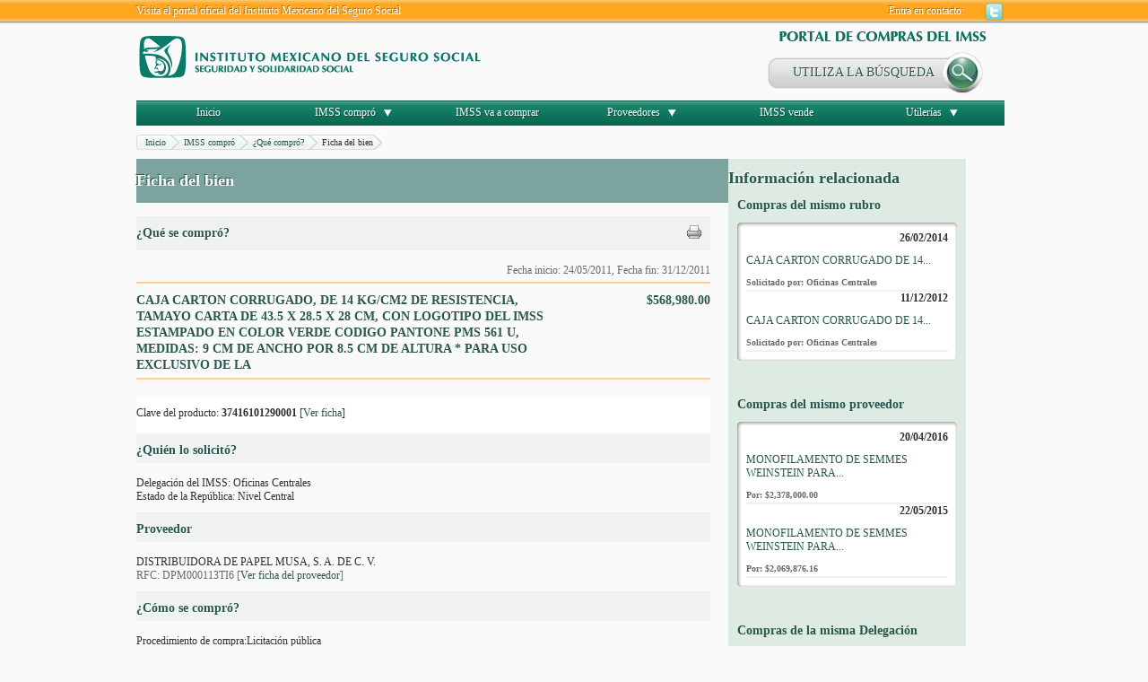

--- FILE ---
content_type: text/html; charset=UTF-8
request_url: http://compras.imss.gob.mx/?P=imsscomprofich&f=10091238
body_size: 9245
content:

<?xml version="1.0" encoding="UTF-8"?>
<!DOCTYPE html PUBLIC "-//W3C//DTD XHTML 1.0 Transitional//EN" "http://www.w3.org/TR/xhtml1/DTD/xhtml1-transitional.dtd">

<html xmlns="http://www.w3.org/1999/xhtml" xml:lang="es" lang="es">
<head>
  <!-- Generic browser family -->
  <title>Portal de compras del IMSS &reg;Ficha del bien</title>
  <meta name="Generator" content="WebAbility&reg; 3.02.12 - (c) 1999-2009 Philippe Thomassigny." />
  <meta name="Component" content="Generador Sitio" />
  <meta http-equiv="PRAGMA" content="NO-CACHE" />
  <meta http-equiv="Expires" content="-1" />
  <meta name="Keywords" content="WebAbility" />
  <meta http-equiv="Content-Type" content="text/html; charset=UTF-8" />
  <meta name="Charset" content="UTF-8" />
  <meta name="Language" content="es" />
  <link rel="stylesheet" href="/skins/clean/main.css" type="text/css" />

<!-- Google Tag Manager -->
<script>(function(w,d,s,l,i){w[l]=w[l]||[];w[l].push({'gtm.start':
new Date().getTime(),event:'gtm.js'});var f=d.getElementsByTagName(s)[0],
j=d.createElement(s),dl=l!='dataLayer'?'&l='+l:'';j.async=true;j.src=
'https://www.googletagmanager.com/gtm.js?id='+i+dl;f.parentNode.insertBefore(j,f);
})(window,document,'script','dataLayer','GTM-5WVLSMC');</script>
<!-- End Google Tag Manager -->
<!-- TAGMANAGERAGREGADOEL27062023 -->

<script language="javascript" type="text/javascript" src="/js.php?JS=core.js,eventManager.js,animManager.js,ajaxForm.js,ajaxManager.js,JSODManager.js,PODManager.js&amp;1769626447"></script>

<meta http-equiv="Content-Security-Policy" content="default-src *; style-src * 'self' 'unsafe-inline'; script-src *  'self' 'unsafe-inline' 'unsafe-eval' http://buscador.compras.imss.gob.mx"; frame-ancestors * 'self*>




<link href="/skins/clean/reset.css" rel="stylesheet" type="text/css" />
<link href="/pics/favicon-4.ico" type="image/x-icon" rel="shortcut icon" />
<link href="/skins/clean/imssrc.css" rel="stylesheet" type="text/css" />
<script type="text/javascript" src="/js/jwplayer/swfobject.js"></script>
<script type="text/javascript" src="/js/imss.js"></script>
<script type="text/javascript" src="/js/grf/amcharts.js"></script>
  <script>
 (function(i,s,o,g,r,a,m){i['GoogleAnalyticsObject']=r;i[r]=i[r]||function(){
 (i[r].q=i[r].q||[]).push(arguments)},i[r].l=1*new Date();a=s.createElement(o),
 m=s.getElementsByTagName(o)[0];a.async=1;a.src=g;m.parentNode.insertBefore(a,m)
 })(window,document,'script','//www.google-analytics.com/analytics.js','ga');

 ga('create', 'UA-47165435-1', 'imss.gob.mx');
 ga('send', 'pageview');

</script>
<script type="text/javascript" src="/js/sjcl/sjcl.js"></script>
<script type="text/javascript" src="/js/unsafe-inline.js"></script>

</head>



<body>

<div id="ajax_status_message" class="ajaxstatusmessage"></div>
<div style="position: relative; height: 26px; background-image: url('/pics/pages/planthf_v1_base/fondo_txtsupv1.jpg'); background-repeat: repeat-x;">
  <center>
  <div style="width: 976px;">
    <table cellpadding="0" cellspacing="0" style="width: 100%;">
      <tr>
        <td style="height: 26px; width: 430px;">
          <img src="/pics/dot.gif" alt="" style="width: 10px; height: 10px;" /><a href="http://www.imss.gob.mx/" target="_blank" class="linkheader">Visita el portal oficial del Instituto Mexicano del Seguro Social</a> &nbsp;&nbsp; <a href="http://www.imss.gob.mx/" target="_blank" class="linkheader"><img src="/pics/pages/planthf_v1_base/icon_ira.png" alt="" style="width: 11px; height: 11px;" /></a></td>
        
        <td style="height: 26px; width: 541px;">
          <table cellpadding="0" cellspacing="0" align="right">
  <tr>    
    <td class="linkheader">Entra en contacto:</td>
    <td style="padding-left: 15px; padding-right: 4px;">
<!--
<a href="/?P=contacto"><img src="/pics/pages/contactos_base/icon_mail.png" alt="Correo" style="width: 21px; height: 20px;" /></a>
-->
</td>
    <td style="padding-left: 4px; padding-right: 4px;"><a href="http://twitter.com/IMSScompras" target="_blank"><img src="/pics/pages/contactos_base/icon_twitter.png" alt="Twitter" style="width: 21px; height: 20px;" /></a></td>
    
    
    
  </tr>
</table>
        </td>
        <td style="height: 26px; width: 5px;"><img src="/pics/dot.gif" alt="" style="width: 5px; height: 10px;" /></td>
      </tr>
    </table>      
  </div>
  </center>
</div>

<center>
<div id="divcuerpov1">

  <div id="divmd" style="width: 100%; background-image: url('/pics/pages/planthf_v1_base/fondomd.jpg'); background-position: top right; background-repeat: repeat-y;">
    <div id="divmi" style="width: 100%; background-image: url('/pics/pages/planthf_v1_base/fondomi.jpg'); background-position: top left; background-repeat: repeat-y;">
        
      <div style="float: left; width: 4px;"><img src="/pics/dot.gif" alt="" /></div>
        


      <div style="float: left; width: 968px;">
        <div id="divheader" style="position: relative; width: 100%;">
  
  <div style="float: left; width: 555px; height: 85px;"><a href="/"><img src="/pics/pages/bloqheader_base/logo_imssv2.gif" alt="" /></a></div>
  <div style="float: right; width: 413px; height: 85px; position: relative;">
    <div style="position: relative; width: 100%;">
      
      <img src="/pics/pages/bloqheader_base/tit_portal_v2.gif" alt="" style="width: 413px; height: 30px;" /></div>
    <div style="position: relative; width: 100%;">
  
  <div onclick="window.location.href='http://compras.imss.gob.mx/?P=search_alt'; return;"   
          style="padding-right:20px;float:right; cursor:pointer; background-image:url('/pics/busqueda-btn.jpg'); background-repeat:no-repeat; 
          width:246px; height:49px;">
          <div style="width:216px; height:15px; line-height:15px; padding: 17px 0px 17px 30px; font-family: 'lucida sans'; color: #28574D; font-size:14px; text-shadow: #FFFFFF 1px 1px;">
  UTILIZA LA BÚSQUEDA
          </div>
  </div>
</div>

  </div>
</div>
<div>

          
        <div class="separador" style="height: 1px; font-size: 1px;"><img src="/pics/dot.gif" alt="" /></div>

  <div style="width:80%;padding: 10px; background: rgb(254, 166, 32) none repeat scroll 0% 0%; color: rgb(46, 46, 46);margin:auto; text-align:center;padding-left:10%; min-height:27px;border: 1px solid rgb(46, 46, 46);display:none; ">
  <div style="float:left;width:10%;text-align: center;"><img src="/ico_llave.png"></div>
  <div style="float:left;width:80%"><span>Estimado usuario, te informamos que</span><span style="color:#FFFFFF;font-weight: bold;"> nos encontramos en proceso de mantenimiento, actualización y reestructura del Portal.</span> </div>
</div>
<div style="clear:both"></div>

<div style="width:90%;margin:auto; display:none;">Agradecemos tu comprensión por los inconvenientes que pudieran generarse. En breve concluiremos con estas actividades.
</div>


        <script type="text/javascript">
<!--
var visible = null;
var visiblesubmenu = false;
var timer = null;

function changemenu(id, submenu)
{
  if (visible)
  {
    hidemenu(visible, visiblesubmenu);
    if (timer)
    {
      clearTimeout(timer);
      timer = null;
    }
  }
  
  document.getElementById('div_'+id).className = "submenu";
  document.getElementById('td_'+id).className = "tdmenuon";
  document.getElementById('a_'+id).className = "urlmenuon";
  if('td_'+id == 'td_imsscompro' || 'i_'+id == 'i_imsscompro')
  {
    document.images["i_imsscompro"].src='/pics/pages/menusup_base/btn_dropup.gif';
    setTimeout("createSVG()",1);
  }

  if('td_'+id == 'td_proveedores' || 'i_'+id == 'i_proveedores')
  {
    document.images["i_proveedores"].src='/pics/pages/menusup_base/btn_dropup.gif';
  }

  /*
  if('td_'+id == 'td_prensa' || 'i_'+id == 'i_prensa')
  {
    document.images["i_prensa"].src='/pics/pages/menusup_base/btn_dropup.gif';
  }
  */

  if('td_'+id == 'td_recursos' || 'i_'+id == 'i_recursos')
  {
    document.images["i_recursos"].src='/pics/pages/menusup_base/btn_dropup.gif';
  }
  
  visible = id;
  visiblesubmenu = submenu;
}

function normalmenu(id, submenu)
{
  timer = setTimeout( function() { hidemenu(id, submenu); } , 1000);
}

function hidemenu(id, submenu)
{
  if('td_'+id == 'td_imsscompro' || 'i_'+id == 'i_imsscompro')
  {
    document.images["i_imsscompro"].src='/pics/pages/menusup_base/btn_dropdown.gif';
  }

  if('td_'+id == 'td_proveedores' || 'i_'+id == 'i_proveedores')
  {
    document.images["i_proveedores"].src='/pics/pages/menusup_base/btn_dropdown.gif';
  }

  /*
  if('td_'+id == 'td_prensa' || 'i_'+id == 'i_prensa')
  {
    document.images["i_prensa"].src='/pics/pages/menusup_base/btn_dropdown.gif';
  }
  */

  if('td_'+id == 'td_recursos' || 'i_'+id == 'i_recursos')
  {
    document.images["i_recursos"].src='/pics/pages/menusup_base/btn_dropdown.gif';
  }

  document.getElementById('a_'+id).className = "urlmenuoff";
  document.getElementById('td_'+id).className = "tdmenuoff";
  document.getElementById('div_'+id).className = "submenuescondido";
  //jQuery('#div_' + id).removeClass('submenu').addClass('submenuescondido');
}
// -->
</script>

<div style="width: 100%; position: relative; z-index:9;">
  <table cellpadding="0" cellspacing="0" style="width: 100%;" border="0">
    <tr>
      <td id="td_inicio" class="tdmenuoff" style="width: 161px;">
        <a href="/" id="a_inicio" class="urlmenuoff" onmouseover="changemenu('inicio');" onmouseout="normalmenu('inicio');">Inicio</a>
      </td>

      <td id="td_imsscompro" class="tdmenuoff" style="width: 161px;">
        <a href="/?P=imsscompro" id="a_imsscompro" class="urlmenuoff" onmouseover="changemenu('imsscompro', true);" onmouseout="normalmenu('imsscompro', true);">IMSS compró</a> &nbsp; <img src="/pics/pages/menusup_base/btn_dropdown.gif" id="i_imsscompro" alt="" style="vertical-align: middle;" onmouseover="changemenu('imsscompro', true);" onmouseout="normalmenu('imsscompro', true);" />
      </td>

      <td id="td_imsscompra" class="tdmenuoff" style="width: 161px;">
        <a href="/?P=imsscompra" id="a_imsscompra" class="urlmenuoff" onmouseover="changemenu('imsscompra');" onmouseout="normalmenu('imsscompra');">IMSS va a comprar</a>
      </td>
     
      <td id="td_proveedores" class="tdmenuoff" style="width: 161px;">
        <a href="/?P=proveedores" id="a_proveedores" class="urlmenuoff" onmouseover="changemenu('proveedores', true);" onmouseout="normalmenu('proveedores', true);">Proveedores</a> &nbsp; <img src="/pics/pages/menusup_base/btn_dropdown.gif" id="i_proveedores" alt="" style="vertical-align: middle;" onmouseover="changemenu('proveedores', true);" onmouseout="normalmenu('proveedores', true);" />
      </td>

      
      
      

      

      
      <td id="td_vende" class="tdmenuoff" style="width: 161px;">
        <a href="/?P=imssvende" id="a_vende" class="urlmenuoff" onmouseover="changemenu('vende');" onmouseout="normalmenu('vende');">IMSS vende</a>
      </td>
      
      <td id="td_recursos" class="tdmenuoff" style="width: 163px;">        
        <a href="/?P=recursos" id="a_recursos" class="urlmenuoff" onmouseover="changemenu('recursos', true);" onmouseout="normalmenu('recursos', true);">Utilerías</a> &nbsp; <img src="/pics/pages/menusup_base/btn_dropdown.gif" id="i_recursos" alt="" style="vertical-align: middle;" onmouseover="changemenu('recursos', true);" onmouseout="normalmenu('recursos', true);" />
      </td>

      
      
    </tr>
  </table>  







<div id="div_inicio" class="submenuescondido" onmouseover="changemenu('inicio');" onmouseout="normalmenu('inicio');">&nbsp;</div>


<div id="div_imsscompra" class="submenuescondido" onmouseover="changemenu('imsscompra', true);" onmouseout="normalmenu('imsscompra', true);" style="position: absolute; top: 28px; left: 322px; width: 650px; z-index: 8;">
  <table cellpadding="0" cellspacing="0" style="width: 100%;">
  <tr>
    <td style="width: 20px; background-image: url('/pics/pages/cajasubmenu_base/esq_supizq_cajasubmenu.gif'); background-repeat: repeat-y;"><img src="/pics/dot.gif" alt="" /></td>
    <td style="background-color: #e5eee9; padding-top: 20px;">
    <a href="/?P=imsscompra" style="font-size: 14px;">IMSS va a comprar</a>
<div style="clear:right; padding: 5px 5px 5px 5px; color:#696969; font-size:11px;">
Consulta las proximas adquisiciones que realizara el IMSS
</div>

<!--
<div class="separador"><img src="/pics/dot.gif" alt="" /></div>

<ul style="padding: 0px; margin: 0px;">
  <li><a href="/?P=licitacionpao">Licitación Pública Nacional PAO</a>
  <div style="clear:right; padding: 5px 5px 5px 5px; color:#696969; font-size:11px;">
    El Instituto Mexicano del Seguro Social pone a disposición de las personas morales interesadas en participar en la Licitación Pública Nacional para dar en uso y goce temporal mediante Contrato de Arrendamiento el Parque Acuático Oaxtepec
  </div>
  </li>
</ul>
-->
  </td>
    <td style="width: 20px; background-image: url('/pics/pages/cajasubmenu_base/esq_supder_cajasubmenu.gif'); background-repeat: repeat-y;"><img src="/pics/dot.gif" alt="" /></td>
  </tr>

  <tr>
    <td style="width: 20px; height: 20px; background-image: url('/pics/pages/cajasubmenu_base/esq_infizq_cajasubmenu.gif'); background-repeat: no-repeat;"><img src="/pics/dot.gif" alt="" /></td>
    <td style="height: 20px; background-image: url('/pics/pages/cajasubmenu_base/lat_infcentro_cajasubmenu.gif'); background-repeat: repeat-x;"><img src="/pics/dot.gif" alt="" /></td>
    <td style="width: 10px; height: 20px; background-image: url('/pics/pages/cajasubmenu_base/esq_infder_cajasubmenu.gif'); background-repeat: no-repeat;"><img src="/pics/dot.gif" alt="" /></td>
  </tr>
</table>
</div>



<div id="div_imsscompro" class="submenuescondido" onmouseover="changemenu('imsscompro', true);" onmouseout="normalmenu('imsscompro', true);" style="position: absolute; top: 28px; left: 161px; width: 650px; z-index: 8;">
  <table cellpadding="0" cellspacing="0" style="width: 100%;">
  <tr>
    <td style="width: 20px; background-image: url('/pics/pages/cajasubmenu_base/esq_supizq_cajasubmenu.gif'); background-repeat: repeat-y;"><img src="/pics/dot.gif" alt="" /></td>
    <td style="background-color: #e5eee9; padding-top: 20px;">
   
<div style="width:600px; height: 280px; background-color:#e5eee9; border-bottom:3px solid orange;" onmouseover="createSVG();">
  <div style="float:left; width:300px;">
    <div id="grfimsscompra" style="float:right; width: 290px; float:left; height: 180px; "></div>
    <div id="pauguau" style="width:300px;height:200px;padding:0px; margin:0px;"></div>
  </div>
  <div style="float:left; width:295px;">
    <a href="/?P=imsscompro" style="font-size: 14px;">IMSS compró</a>
    <div style="clear:right; padding: 5px 0px 5px 0px;">Consulta todo lo que IMSS ha comprado.</div>
    <ul style="padding: 0px;">
      <li style=""><a href="/?P=imsscomprotipoprod">¿Qué compró?</a><br/>
      <div style="clear:right; padding: 5px 5px 5px 5px; color:#696969; font-size:11px;">Consulta por <strong>rubro</strong>, lo que el Instituto ha comprado.</div></li>
      <li><a href="/?P=imsscompropordel">¿Quién compró?</a><br/>
      <div style="clear:right; padding: 5px 5px 5px 5px; color:#696969; font-size:11px;">Consulta por <strong>Estado</strong>, lo que el Instituto ha comprado.</div></li>
      <li><a href="/?P=imsscomproporpro">¿Cómo lo compró?</a><br/>
      <div style="clear:right; padding: 5px 5px 5px 5px; color:#696969; font-size:11px;">Consulta por <strong>procedimiendo de compra</strong>, lo que el Instituto ha comprado.</div></li>
      <li><a href="/?P=proveedores">¿A Quién le compró?</a><br/>
      <div style="clear:right; padding: 5px 5px 5px 5px; color:#696969; font-size:11px;">Consulta los <strong>proveedores</strong> que le venden al IMSS.</div></li>      
    </ul>
  </div>
</div>


<!-- GRAFICA NUEVA!-->

        <script type="text/javascript"> 
 
        var chartMenu;
 
        var chartData = [
{anio:"2017",monto:59841724540.20,short:"mxn"},{anio:"2018",monto:45097422965.54,short:"mxn"},{anio:"2019",monto:30561302987.21,short:"mxn"},{anio:"2020",monto:44767.56,short:"mxn"},{anio:"2021",monto:15533.79,short:"mxn"}];

        
        //var chartData = [{anio:"2009",monto:2590687796.84,short:"mxn"},{anio:"2010",monto:1583468437.62,short:"mxn"},{anio:"2011",monto:241519703.19,short:"mxn"}];
        //var chartData = [ {anio:"2009",monto:58684806723.41,short:"mxn"},{anio:"2010",monto:40174323098.81,short:"mxn"},{anio:"2011",monto:10430920548.32,short:"mxn"}];

       var created = false;
       function createSVG() 
       {
        if(!created)
        {
	       // Bar chart
	       var chartMenuBarCompro = new AmCharts.AmSerialChart();
	       chartMenuBarCompro.dataProvider = chartData;
	       chartMenuBarCompro.categoryField = "anio";
         chartMenuBarCompro.rotate = true;
		     chartMenuBarCompro.color = "#000000";
		     chartMenuBarCompro.marginTop = 25;
		     chartMenuBarCompro.marginLeft = 10;
		     chartMenuBarCompro.marginRight = 10;
		     chartMenuBarCompro.startDuration = 2;
         chartMenuBarCompro.backgroundImage = "/pics/dot.gif";

	       var catAxis1 = chartMenuBarCompro.categoryAxis;
	       catAxis1.gridAlpha = 0;
	       catAxis1.axisAlpha = 0;
	       catAxis1.labelsEnabled = false;
 
	       var valAxis1 = new AmCharts.ValueAxis();
	       valAxis1.gridAlpha = 0;
	       valAxis1.axisAlpha = 0;
	       valAxis1.labelsEnabled = false;
	       valAxis1.minimum = 0;
	       chartMenuBarCompro.addValueAxis(valAxis1);
 
	       var graphMenuBarCompro = new AmCharts.AmGraph();
	       graphMenuBarCompro.balloonText = "[[category]]: [[value]]";
	       graphMenuBarCompro.valueField = "monto"
	       graphMenuBarCompro.type="column";
	       graphMenuBarCompro.lineAlpha = 0;
	       graphMenuBarCompro.fillAlphas = 0.5;
	       graphMenuBarCompro.fillColors = ["#92C7E7","#DAF0FD"];
	       graphMenuBarCompro.gradientOrientation = "horizontal";
	       graphMenuBarCompro.labelPosition="bottom";
	       graphMenuBarCompro.labelText="[[category]]: [[value]] Pesos";
	       graphMenuBarCompro.balloonText="[[category]]: [[value]] Pesos";
	       chartMenuBarCompro.addGraph(graphMenuBarCompro);
	       // left top tamaño letra
	       chartMenuBarCompro.addLabel(10, 5, "Compras en los últimos años ", "left", 15, "#000000", 0, 1, true);
	       chartMenuBarCompro.addLabel(10, 150, "Montos MXN", "left", 15, "#000000", 0, 1, true);
	       chartMenuBarCompro.write("grfimsscompra");
	       created = true;
        }
       }
      </script> 









    




  </td>
    <td style="width: 20px; background-image: url('/pics/pages/cajasubmenu_base/esq_supder_cajasubmenu.gif'); background-repeat: repeat-y;"><img src="/pics/dot.gif" alt="" /></td>
  </tr>

  <tr>
    <td style="width: 20px; height: 20px; background-image: url('/pics/pages/cajasubmenu_base/esq_infizq_cajasubmenu.gif'); background-repeat: no-repeat;"><img src="/pics/dot.gif" alt="" /></td>
    <td style="height: 20px; background-image: url('/pics/pages/cajasubmenu_base/lat_infcentro_cajasubmenu.gif'); background-repeat: repeat-x;"><img src="/pics/dot.gif" alt="" /></td>
    <td style="width: 10px; height: 20px; background-image: url('/pics/pages/cajasubmenu_base/esq_infder_cajasubmenu.gif'); background-repeat: no-repeat;"><img src="/pics/dot.gif" alt="" /></td>
  </tr>
</table>
</div>


<div id="div_proveedores" class="submenuescondido" onmouseover="changemenu('proveedores', true);" onmouseout="normalmenu('proveedores', true);" style="position: absolute; top: 28px; left: 322px; width: 650px; z-index: 8;">
  <table cellpadding="0" cellspacing="0" style="width: 100%;">
  <tr>
    <td style="width: 20px; background-image: url('/pics/pages/cajasubmenu_base/esq_supizq_cajasubmenu.gif'); background-repeat: repeat-y;"><img src="/pics/dot.gif" alt="" /></td>
    <td style="background-color: #e5eee9; padding-top: 20px;">
    <a href="/?P=proveedores" style="font-size: 14px;">Proveedores</a>
<div style="clear:right; padding: 5px 5px 5px 5px; color:#696969; font-size:11px;">
Consulta los proveedores que más le venden al IMSS.
</div>

<div class="separador"><img src="/pics/dot.gif" alt="" /></div>

<ul style="padding: 0px; margin: 0px;">
  <li><a href="/?P=search_alt">¿A quién le compramos?</a>
  <div style="clear:right; padding: 5px 5px 5px 5px; color:#696969; font-size:11px;">
    Realiza tu propia consulta en el catálogo de proveedores.
  </div>
  </li>
<li><a href="/?P=imssprovincumplimiento">Incumplimientos de los Proveedores</a>
<div style="clear:right; padding: 5px 5px 5px 5px; color:#696969; font-size:11px;">
Consulta aquí los incumplimientos de los proveedores
</div>
</li>

  
  <li><a href="/?P=provinfo">Información  para Proveedores</a>
  <div style="clear:right; padding: 5px 5px 5px 5px; color:#696969; font-size:11px;">
    Información general, conoce como registrarte en el catálogo de proveedores del IMSS y participa en nuestras investigaciones de mercado. 
  </div>
  </li>



</ul>
  





  </td>
    <td style="width: 20px; background-image: url('/pics/pages/cajasubmenu_base/esq_supder_cajasubmenu.gif'); background-repeat: repeat-y;"><img src="/pics/dot.gif" alt="" /></td>
  </tr>

  <tr>
    <td style="width: 20px; height: 20px; background-image: url('/pics/pages/cajasubmenu_base/esq_infizq_cajasubmenu.gif'); background-repeat: no-repeat;"><img src="/pics/dot.gif" alt="" /></td>
    <td style="height: 20px; background-image: url('/pics/pages/cajasubmenu_base/lat_infcentro_cajasubmenu.gif'); background-repeat: repeat-x;"><img src="/pics/dot.gif" alt="" /></td>
    <td style="width: 10px; height: 20px; background-image: url('/pics/pages/cajasubmenu_base/esq_infder_cajasubmenu.gif'); background-repeat: no-repeat;"><img src="/pics/dot.gif" alt="" /></td>
  </tr>
</table>
</div>




<div id="div_vende" class="submenuescondido" onmouseover="changemenu('vende');" onmouseout="normalmenu('vende');">&nbsp;</div>

<div id="div_recursos" class="submenuescondido" onmouseover="changemenu('recursos', true);" onmouseout="normalmenu('recursos', true);" style="position: absolute; top: 28px; left: 565px; width: 400px; z-index: 8;">
  <table cellpadding="0" cellspacing="0" style="width: 100%;">
  <tr>
    <td style="width: 20px; background-image: url('/pics/pages/cajasubmenu_base/esq_supizq_cajasubmenu.gif'); background-repeat: repeat-y;"><img src="/pics/dot.gif" alt="" /></td>
    <td style="background-color: #e5eee9; padding-top: 20px;">
    <a href="/?P=recursos" style="font-size: 14px;">Utilerías</a>

<div style="clear:right; padding: 5px 0px 5px 0px;">A continuación se presentan utilerías referentes a los procesos de compra del Instituto Mexicano del Seguro Social (IMSS).</div>

<ul style="padding: 0px;">
  <li style=""><a href="/?P=glosario">Glosario de términos</a><br/>
  <div style="clear:right; padding: 5px 5px 5px 5px; color:#696969; font-size:11px;">Consulta las definiciones más comunes que se manejan en el IMSS.</div></li>
  


  <li><a href="/?P=faq">Preguntas frecuentes</a><br/>
  <div style="clear:right; padding: 5px 5px 5px 5px; color:#696969; font-size:11px;">Aquí encontrarás respuestas a preguntas más comunes de los usuarios.</div></li>

 

  <li><a href="/?P=normatividad">Documentos de normatividad</a><br/>
  <div style="clear:right; padding: 5px 5px 5px 5px; color:#696969; font-size:11px;">Aquí encontrarás documentos de normas del IMSS en formato PDF.</div></li>
  
  <li><a href="/?P=tsociales">Testigos sociales</a><br/>
  <div style="clear:right; padding: 5px 5px 5px 5px; color:#696969; font-size:11px;">Aquí encontrarás informes de testigos sociales en formato PDF.</div></li>


  <li><a target="_blank" href="/pics/pages/bloqmenrecursos_base/guiaNavegacion.pdf">Guía de navegación</a><br/>
  <div style="clear:right; padding: 5px 5px 5px 5px; color:#696969; font-size:11px;">Información que describe la estructura del portal compras del IMSS (PDF)</div></li>
  
</ul>

  </td>
    <td style="width: 20px; background-image: url('/pics/pages/cajasubmenu_base/esq_supder_cajasubmenu.gif'); background-repeat: repeat-y;"><img src="/pics/dot.gif" alt="" /></td>
  </tr>

  <tr>
    <td style="width: 20px; height: 20px; background-image: url('/pics/pages/cajasubmenu_base/esq_infizq_cajasubmenu.gif'); background-repeat: no-repeat;"><img src="/pics/dot.gif" alt="" /></td>
    <td style="height: 20px; background-image: url('/pics/pages/cajasubmenu_base/lat_infcentro_cajasubmenu.gif'); background-repeat: repeat-x;"><img src="/pics/dot.gif" alt="" /></td>
    <td style="width: 10px; height: 20px; background-image: url('/pics/pages/cajasubmenu_base/esq_infder_cajasubmenu.gif'); background-repeat: no-repeat;"><img src="/pics/dot.gif" alt="" /></td>
  </tr>
</table>
</div>

</div>

          
        <div id="divcontenidos">
          <div style="width: 100%;">
  <div style="width: 20px; float: left;"><img src="/pics/dot.gif" alt="" /></div>
  
  <div  style="width: 928px; float: left;">
    <div class="separador"><img src="/pics/dot.gif" alt="" /></div>
    <div class="breadcrumbs">
<div style="width: 10px; height: 17px; background-image: url('/pics/pages/breadcrumbs_base/lat_izq_fondo_breadcrumb.png'); float: left;"></div>

<div style="height: 17px; background-image: url('/pics/pages/breadcrumbs_base/fondo_breadcrumb.jpg'); float: left; ">
  <table cellpadding="0" cellspacing="0">
    <tr>
      <td style="height: 17px; vertical-align: middle;"><a href="/?P=principal" style="font-size: 10px;">Inicio</a></td>
    </tr>
  </table>
</div>
<div style="width: 20px; height: 17px; background-image: url('/pics/pages/breadcrumbs_base/separador_breadcrumb.png'); float: left;"><img src="/pics/dot.gif" alt="" title="" style="width: 10px; height: 17px;" /></div>
<div style="height: 17px; background-image: url('/pics/pages/breadcrumbs_base/fondo_breadcrumb.jpg'); float: left; ">
  <table cellpadding="0" cellspacing="0">
    <tr>
      <td style="height: 17px; vertical-align: middle;"><a href="/?P=imsscompro" style="font-size: 10px;">IMSS compró</a></td>
    </tr>
  </table>
</div>
<div style="width: 20px; height: 17px; background-image: url('/pics/pages/breadcrumbs_base/separador_breadcrumb.png'); float: left;"><img src="/pics/dot.gif" alt="" title="" style="width: 10px; height: 17px;" /></div>
<div style="height: 17px; background-image: url('/pics/pages/breadcrumbs_base/fondo_breadcrumb.jpg'); float: left; ">
  <table cellpadding="0" cellspacing="0">
    <tr>
      <td style="height: 17px; vertical-align: middle;"><a href="/?P=imsscomprotipoprod" style="font-size: 10px;">¿Qué compró?</a></td>
    </tr>
  </table>
</div>
<div style="width: 20px; height: 17px; background-image: url('/pics/pages/breadcrumbs_base/separador_breadcrumb.png'); float: left;"><img src="/pics/dot.gif" alt="" title="" style="width: 10px; height: 17px;" /></div>
<div style="height: 17px; background-image: url('/pics/pages/breadcrumbs_base/fondo_breadcrumb.jpg'); float: left; ">
  <table cellpadding="0" cellspacing="0">
    <tr>
      <td style="height: 17px; vertical-align: middle;"><span style="font-size: 10px;">Ficha del bien</span></td>
    </tr>
  </table>
</div>






<div style="width: 10px; height: 17px; background-image: url('/pics/pages/breadcrumbs_base/fondo_final_breadcrumb.png'); float: left;"></div>
</div>

<div style="clear: both;"></div>


  </div>
  
  <div style="width: 20px; float: right;"><img src="/pics/dot.gif" alt="" /></div>
  
  <div class="separador"><img src="/pics/dot.gif" alt="" /></div>
</div>



<div style="width: 100%;">
  
  
  
    



<div style="width: 100%;">
  <div style="float: left; width: 660px;">
    <div style="width: 100%; padding-top: 13px; padding-bottom: 13px; background-color: #7ca39e;">
      <img src="/pics/dot.gif" alt="" style="width: 20px; height: 10px;" /><span class="tituloscajasv2">Ficha del bien</span>
    </div>
    
    <div style="float: left; width: 20px;"><img src="/pics/dot.gif" alt="" style="width: 20px;" /></div>
    
    <div style="float: left; width: 640px;">
      <div style="height: 15px;"><img src="/pics/dot.gif" alt="" /></div>
      <table cellpadding="0" cellspacing="0" style="width: 100%;">
  <tr>
    <td style="width: 100%; padding-top: 10px; padding-bottom: 10px; background-color: #f0f2f1;">
      <div style="width: 100%;">
      <div style="float: left;"><img src="/pics/dot.gif" alt="" style="width: 10px; height: 10px;" /><span class="titulocompra">¿Qué se compró?</span></div>
      <div style="float:right;padding:0px 10px 0px 0px;">
  <a href="/?P=imsscomprofichprt&amp;f=10091238" target="_blank">
    <img src="/pics/print.gif" alt="versión para imprimir" title="versión para imprimir" />
  </a>
</div>

      </div>
    </td>
  </tr>

  <tr>
    <td style="width: 100%; vertical-align: top; padding-top: 15px;">
	    <div style="float: right;"><span style="color:#696969;" class="txtfecha">Fecha inicio: 24/05/2011, Fecha fin: 31/12/2011</span></div>
	    <div class="separador" style="height: 5px;">&nbsp;</div>
	    <div class="separador" style="height: 2px; background-color: #fed190;"><img src="/pics/dot.gif" alt="" /></div>
	    <div class="separador" style="height: 10px;">&nbsp;</div>
	    <div style="background-color:#FBFBFB;">
	      <div  style="float:left; width:470px;" class="txtcajacompra">CAJA CARTON CORRUGADO, DE 14 KG/CM2 DE RESISTENCIA, TAMAYO CARTA DE 43.5 X 28.5  X 28 CM, CON LOGOTIPO DEL IMSS ESTAMPADO EN COLOR VERDE CODIGO PANTONE PMS 561  U, MEDIDAS: 9 CM DE ANCHO POR 8.5 CM  DE ALTURA * PARA USO EXCLUSIVO DE LA</div>
	      <div style="float:right; font-size:14px; width:150px; text-align:right;" class="txtcajacompra">$568,980.00</div>
	    </div>
	    <div class="separador" style="height: 5px;">&nbsp;</div>
	    <div class="separador" style="height: 2px; background-color: #fed190;"><img src="/pics/dot.gif" alt="" /></div>
	    <div class="separador" style="height: 10px;">&nbsp;</div>
    </td>
  </tr>
</table>

<div class="separador"><img src="/pics/dot.gif" alt="" /></div>

<table cellpadding="0" cellspacing="0" style="width: 100%;">
  <tr>
    <td style="width: 100%; padding-top: 10px; padding-bottom: 15px; background-color: #FFFFFF; text-align:left;">
      Clave del producto: <strong>37416101290001</strong> [<a href="/?P=imsscomproprod&amp;pd=37416101290001">Ver ficha</a>]
    </td>
  </tr>


  <tr>
    <td style="width: 100%; padding-top: 10px; padding-bottom: 5px; background-color: #f0f2f1;">
      <img src="/pics/dot.gif" alt="" style="width: 10px; height: 10px;" /><span class="titulocompra">¿Quién lo solicitó?</span>
    </td>
  </tr>

  <tr>
    <td style="width: 100%; vertical-align: top; padding-top: 15px;">
      <span class="txtdesccaja">Delegación del IMSS: Oficinas Centrales</span><br/>
      <span class="txtdesccaja">Estado de la República: Nivel Central</span>
    </td>
  </tr>
</table>

<div class="separador"><img src="/pics/dot.gif" alt="" /></div>

<table cellpadding="0" cellspacing="0" style="width: 100%;">
  <tr>
    <td style="width: 100%; padding-top: 10px; padding-bottom: 5px; background-color: #f0f2f1;">
      <img src="/pics/dot.gif" alt="" style="width: 10px; height: 10px;" /><span class="titulocompra">Proveedor</span>
    </td>
  </tr>

  <tr>
    <td style="width: 100%; vertical-align: top; padding-top: 15px;">
      <span class="txtdesccaja">DISTRIBUIDORA DE PAPEL MUSA, S. A. DE C. V.</span><br/>
      <span class="txtdesccaja" style="color:#666666;">
        RFC: DPM000113TI6 [<a href="http://compras.imss.gob.mx/?P=fprov&amp;k=DPM000113TI6">Ver ficha del proveedor</a>]
      </span>
    </td>
  </tr>

  
  </table>

<div class="separador"><img src="/pics/dot.gif" alt="" /></div>

<table cellpadding="0" cellspacing="0" style="width: 100%;">
  <tr>
    <td style="width: 100%; padding-top: 10px; padding-bottom: 5px; background-color: #f0f2f1;">
      <img src="/pics/dot.gif" alt="" style="width: 10px; height: 10px;" /><span class="titulocompra">¿Cómo se compró?</span>
    </td>
  </tr>

  <tr>
    <td style="width: 100%; vertical-align: top; padding-top: 15px;">
      <span class="txtdesccaja">Procedimiento de compra:Licitación pública</span><br/>
      <span class="txtdesccaja">Subprocedimiento de compra: N/A</span><br/>
      <span class="txtdesccaja">No. Procedimiento: LA019GYR040N12</span>
    </td>
  </tr>
</table>

<div class="separador"><img src="/pics/dot.gif" alt="" /></div>
<div>
	<div style="width: 100%; padding-top: 10px; padding-bottom: 5px; background-color: rgb(240, 242, 241);">
		<img style="width: 10px; height: 10px;" alt="" src="/pics/dot.gif" /><span class="titulocompra">Documentos</span>
	</div>
<div style="padding-top:5px;">&nbsp;</div>
	      	<a target="_blank" href="/contratos2/110107.pdf">Contrato digitalizado</a>
      	<img src="/pics/mmc/icons/pdf.png" style="width: 30px; height: 30px;" alt="Ver el contrato" /> 	  
	
	<div style="padding-top:15px;">
		<span style="font-size:12px;"  class="titulocompra">Documentos adicionales</span>
		<div style="padding-top:8px;padding-left:5px">
			<table>
				<tbody>
					
				</tbody>
			</table>
		</div>
	</div>
</div>







	



<div class="separador"><img src="/pics/dot.gif" alt="" /></div>

<table cellpadding="0" cellspacing="0" style="width: 100%;">
  <tr>
    <td style="width: 100%; padding-top: 10px; padding-bottom: 5px; background-color: #f0f2f1;">
      <img src="/pics/dot.gif" alt="" style="width: 10px; height: 10px;" /><span class="titulocompra">Información adicional</span>
    </td>
  </tr>

  <tr>
    <td style="width: 100%; vertical-align: top; padding-top: 15px;">
    <span class="txtdesccaja">Estatus del contrato: VIGENTE</span><br/>
    <span class="txtdesccaja"># Contrato: 110107</span><br/>
      <span class="txtdesccaja">Producto: CAJA CARTON CORRUGADO, DE 14 KG/CM2 DE RESISTENCIA, TAMAYO CARTA DE 43.5 X 28.5  X 28 CM, CON LOGOTIPO DEL IMSS ESTAMPADO EN COLOR VERDE CODIGO PANTONE PMS 561  U, MEDIDAS: 9 CM DE ANCHO POR 8.5 CM  DE ALTURA * PARA USO EXCLUSIVO DE LA</span><br/>
      <span class="txtdesccaja">Descripción: CAJA CARTON CORRUGADO, DE 14 KG/CM2 DE RESISTENCIA, TAMAYO CARTA DE 43.5 X 28.5  X 28 CM, CON LOGOTIPO DEL IMSS ESTAMPADO EN COLOR VERDE CODIGO PANTONE PMS 561  U, MEDIDAS: 9 CM DE ANCHO POR 8.5 CM  DE ALTURA * PARA USO EXCLUSIVO DE LA</span><br/>
      <span class="txtdesccaja">Proveedor: DISTRIBUIDORA DE PAPEL MUSA, S. A. DE C. V. (DPM000113TI6) </span><br/>
      <span class="txtdesccaja">Precio: 10.90</span><br/>
      <span class="txtdesccaja">Cantidad: 45000</span><br/>
      <span class="txtdesccaja">Precio total: $568,980.00</span><br/>
      <span class="txtdesccaja">Fecha de inicio de contrato: 24/05/2011</span><br/>
      <span class="txtdesccaja">Fecha de fin de contrato: 31/12/2011</span><br/>
      <span class="txtdesccaja">Tipo de adquisición: Licitación pública</span><br/>
      <span class="txtdesccaja">Ambito de licitación: Nacional</span><br/>
      <span class="txtdesccaja">Unidad compradora: ALMACEN DE PROGRAMAS ESPECIALES Y RED FRIA</span><br/>
      <span class="txtdesccaja">Procedimiento: LA019GYR040N12</span><br/>
    </td>
  </tr>
</table>

















































    </div>
    
  </div>

  <div style="float: left; width: 23px;"><img src="/pics/dot.gif" alt="" style="width: 23px;" /></div>
  
  <div style="float: left; width: 265px; background-color: #deebe2;">
    <div style="width: 100%; height: 10px;"><img src="/pics/dot.gif" alt="" /></div>
    <img src="/pics/dot.gif" alt="" style="width: 10px; height: 10px;" /><span class="tituloscajasv2" style="color: #28574d; text-shadow: -1px -1px #ffffff;">Información relacionada</span>
    <div style="width: 100%; height: 10px;"><img src="/pics/dot.gif" alt="" /></div>
    <h3 style="padding: 0px; margin-left: 10px; margin-right: 0px; margin-top: 0px; margin-bottom: 0px;">Compras del mismo rubro</h3>

<div style="padding:10px; text-align:center; -moz-border-radius:15px;-webkit-border-radius:15px;border-radius:15px;">
<table cellpadding="0" cellspacing="0" style="width: 100%; background-color:#FFFFFF;">
  <tr>
    <td style="width: 10px; background-image: url('/pics/pages/cajasec_base/esq_supizq_caja.jpg'); background-repeat: no-repeat; height: 10px;"><img src="/pics/dot.gif" alt="" /></td>
    <td style="background-image: url('/pics/pages/cajasec_base/lat_supcentro_caja.jpg'); background-repeat: repeat-x; height: 10px;"><img src="/pics/dot.gif" alt="" /></td>
    <td style="width: 10px; background-image: url('/pics/pages/cajasec_base/esq_supder_caja.jpg'); background-repeat: no-repeat; height: 10px;"><img src="/pics/dot.gif" alt="" /></td>
  </tr>
  <tr>
  <td style="width: 10px; background-image: url('/pics/pages/cajasec_base/lat_izqcentro_caja.jpg'); background-repeat: repeat-y;"><img src="/pics/dot.gif" alt="" /></td>
  <td style="vertical-align: top;">
  
   <div style="float: right;"><span class="txtfecha"><strong>26/02/2014</strong></span></div>
   <div class="separador"><img src="/pics/dot.gif" alt="" /></div>
   <span class="txtcajacomprader"><a href="/?P=imsscomprofich&amp;f=11180764&amp;pr=">CAJA CARTON CORRUGADO DE 14...</a>
</span>
   <div class="separador"><img src="/pics/dot.gif" alt="" /></div>
   <span class="titsolicita">Solicitado por: Oficinas Centrales</span>
   <div style="border-bottom: 2px solid #EFF1F1; width:100%; height:2px;"></div>
  </td>
  <td style="width: 10px; background-image: url('/pics/pages/cajasec_base/lat_dercentro_caja.jpg'); background-repeat: repeat-y;"><img src="/pics/dot.gif" alt="" /></td>
</tr>
<tr>
  <td style="width: 10px; background-image: url('/pics/pages/cajasec_base/lat_izqcentro_caja.jpg'); background-repeat: repeat-y;"><img src="/pics/dot.gif" alt="" /></td>
  <td style="vertical-align: top;">
  
   <div style="float: right;"><span class="txtfecha"><strong>11/12/2012</strong></span></div>
   <div class="separador"><img src="/pics/dot.gif" alt="" /></div>
   <span class="txtcajacomprader"><a href="/?P=imsscomprofich&amp;f=11064885&amp;pr=">CAJA CARTON CORRUGADO DE 14...</a>
</span>
   <div class="separador"><img src="/pics/dot.gif" alt="" /></div>
   <span class="titsolicita">Solicitado por: Oficinas Centrales</span>
   <div style="border-bottom: 2px solid #EFF1F1; width:100%; height:2px;"></div>
  </td>
  <td style="width: 10px; background-image: url('/pics/pages/cajasec_base/lat_dercentro_caja.jpg'); background-repeat: repeat-y;"><img src="/pics/dot.gif" alt="" /></td>
</tr>

  <tr>
    <td style="width: 10px; background-image: url('/pics/pages/cajasec_base/esq_infizq_caja.jpg'); background-repeat: no-repeat; height: 10px;"><img src="/pics/dot.gif" alt="" /></td>
    <td style="background-image: url('/pics/pages/cajasec_base/lat_infcentro_caja.jpg'); background-repeat: repeat-x; height: 10px;"><img src="/pics/dot.gif" alt="" /></td>
    <td style="width: 10px; background-image: url('/pics/pages/cajasec_base/esq_infder_caja.jpg'); background-repeat: no-repeat; height: 10px;"><img src="/pics/dot.gif" alt="" /></td>
  </tr>
</table>
</div>









    
    <div class="separador" style="height: 30px;"><img src="/pics/dot.gif" alt="" /></div>
    
    <h3 style="padding: 0px; margin-left: 10px; margin-right: 0px; margin-top: 0px; margin-bottom: 0px;">Compras del mismo proveedor</h3>

<div style="padding:10px; text-align:center; -moz-border-radius:15px;-webkit-border-radius:15px;border-radius:15px;">
<table cellpadding="0" cellspacing="0" style="width: 100%; background-color:#FFFFFF;">
  <tr>
    <td style="width: 10px; background-image: url('/pics/pages/cajasec_base/esq_supizq_caja.jpg'); background-repeat: no-repeat; height: 10px;"><img src="/pics/dot.gif" alt="" /></td>
    <td style="background-image: url('/pics/pages/cajasec_base/lat_supcentro_caja.jpg'); background-repeat: repeat-x; height: 10px;"><img src="/pics/dot.gif" alt="" /></td>
    <td style="width: 10px; background-image: url('/pics/pages/cajasec_base/esq_supder_caja.jpg'); background-repeat: no-repeat; height: 10px;"><img src="/pics/dot.gif" alt="" /></td>
  </tr>
  <tr>
  <td style="width: 10px; background-image: url('/pics/pages/cajasec_base/lat_izqcentro_caja.jpg'); background-repeat: repeat-y;"><img src="/pics/dot.gif" alt="" /></td>
  <td style="vertical-align: top;">
  
   <div style="float: right;"><span class="txtfecha"><strong>20/04/2016</strong></span></div>
   <div class="separador"><img src="/pics/dot.gif" alt="" /></div>
   <span class="txtcajacomprader"><a href="/?P=imsscomprofich&amp;f=11424626&amp;pr=">MONOFILAMENTO DE SEMMES WEINSTEIN PARA...</a>
</span>
   <div class="separador"><img src="/pics/dot.gif" alt="" /></div>
   <span class="titsolicita" >Por: $2,378,000.00</span>
   <div style="border-bottom: 2px solid #EFF1F1; width:100%; height:2px;"></div>
  </td>
  <td style="width: 10px; background-image: url('/pics/pages/cajasec_base/lat_dercentro_caja.jpg'); background-repeat: repeat-y;"><img src="/pics/dot.gif" alt="" /></td>
</tr>
<tr>
  <td style="width: 10px; background-image: url('/pics/pages/cajasec_base/lat_izqcentro_caja.jpg'); background-repeat: repeat-y;"><img src="/pics/dot.gif" alt="" /></td>
  <td style="vertical-align: top;">
  
   <div style="float: right;"><span class="txtfecha"><strong>22/05/2015</strong></span></div>
   <div class="separador"><img src="/pics/dot.gif" alt="" /></div>
   <span class="txtcajacomprader"><a href="/?P=imsscomprofich&amp;f=11345497&amp;pr=">MONOFILAMENTO DE SEMMES WEINSTEIN PARA...</a>
</span>
   <div class="separador"><img src="/pics/dot.gif" alt="" /></div>
   <span class="titsolicita" >Por: $2,069,876.16</span>
   <div style="border-bottom: 2px solid #EFF1F1; width:100%; height:2px;"></div>
  </td>
  <td style="width: 10px; background-image: url('/pics/pages/cajasec_base/lat_dercentro_caja.jpg'); background-repeat: repeat-y;"><img src="/pics/dot.gif" alt="" /></td>
</tr>

  <tr>
    <td style="width: 10px; background-image: url('/pics/pages/cajasec_base/esq_infizq_caja.jpg'); background-repeat: no-repeat; height: 10px;"><img src="/pics/dot.gif" alt="" /></td>
    <td style="background-image: url('/pics/pages/cajasec_base/lat_infcentro_caja.jpg'); background-repeat: repeat-x; height: 10px;"><img src="/pics/dot.gif" alt="" /></td>
    <td style="width: 10px; background-image: url('/pics/pages/cajasec_base/esq_infder_caja.jpg'); background-repeat: no-repeat; height: 10px;"><img src="/pics/dot.gif" alt="" /></td>
  </tr>
</table>
</div>









    
    <div class="separador" style="height: 30px;"><img src="/pics/dot.gif" alt="" /></div>  
    
    <h3 style="padding: 0px; margin-left: 10px; margin-right: 0px; margin-top: 0px; margin-bottom: 0px;">Compras de la misma Delegación</h3>

<div style="padding:10px; text-align:center; -moz-border-radius:15px;-webkit-border-radius:15px;border-radius:15px;">
<table cellpadding="0" cellspacing="0" style="width: 100%; background-color:#FFFFFF;">
  <tr>
    <td style="width: 10px; background-image: url('/pics/pages/cajasec_base/esq_supizq_caja.jpg'); background-repeat: no-repeat; height: 10px;"><img src="/pics/dot.gif" alt="" /></td>
    <td style="background-image: url('/pics/pages/cajasec_base/lat_supcentro_caja.jpg'); background-repeat: repeat-x; height: 10px;"><img src="/pics/dot.gif" alt="" /></td>
    <td style="width: 10px; background-image: url('/pics/pages/cajasec_base/esq_supder_caja.jpg'); background-repeat: no-repeat; height: 10px;"><img src="/pics/dot.gif" alt="" /></td>
  </tr>
  <tr>
  <td style="width: 10px; background-image: url('/pics/pages/cajasec_base/lat_izqcentro_caja.jpg'); background-repeat: repeat-y;"><img src="/pics/dot.gif" alt="" /></td>
  <td style="vertical-align: top;">
  
   <div style="float: right;"><span class="txtfecha"><strong>17/12/2018</strong></span></div>
   <div class="separador"><img src="/pics/dot.gif" alt="" /></div>
   <span class="txtcajacomprader"><a href="/?P=imsscomprofich&amp;f=22409210&amp;pr=">PILOCARPINA SOLUCION OFTALMICA AL 4%...</a>
</span>
   <div class="separador"><img src="/pics/dot.gif" alt="" /></div>
   <span class="titsolicita">Por: $611,041.92</span>
   <div class="separador"><img src="/pics/dot.gif" alt="" /></div>
   <span class="titsolicita">proveedor: MAYDIN, SA DE CV</span>
   <div style="border-bottom: 2px solid #EFF1F1; width:100%; height:2px;"></div>
  </td>
  <td style="width: 10px; background-image: url('/pics/pages/cajasec_base/lat_dercentro_caja.jpg'); background-repeat: repeat-y;"><img src="/pics/dot.gif" alt="" /></td>
</tr>
<tr>
  <td style="width: 10px; background-image: url('/pics/pages/cajasec_base/lat_izqcentro_caja.jpg'); background-repeat: repeat-y;"><img src="/pics/dot.gif" alt="" /></td>
  <td style="vertical-align: top;">
  
   <div style="float: right;"><span class="txtfecha"><strong>17/12/2018</strong></span></div>
   <div class="separador"><img src="/pics/dot.gif" alt="" /></div>
   <span class="txtcajacomprader"><a href="/?P=imsscomprofich&amp;f=22409212&amp;pr=">DICLOXACILINA SUSPENSION ORAL CADA 5...</a>
</span>
   <div class="separador"><img src="/pics/dot.gif" alt="" /></div>
   <span class="titsolicita">Por: $5,164,847.76</span>
   <div class="separador"><img src="/pics/dot.gif" alt="" /></div>
   <span class="titsolicita">proveedor: MEDICA FARMA ARCAR, S.A. DE C.V .</span>
   <div style="border-bottom: 2px solid #EFF1F1; width:100%; height:2px;"></div>
  </td>
  <td style="width: 10px; background-image: url('/pics/pages/cajasec_base/lat_dercentro_caja.jpg'); background-repeat: repeat-y;"><img src="/pics/dot.gif" alt="" /></td>
</tr>

  <tr>
    <td style="width: 10px; background-image: url('/pics/pages/cajasec_base/esq_infizq_caja.jpg'); background-repeat: no-repeat; height: 10px;"><img src="/pics/dot.gif" alt="" /></td>
    <td style="background-image: url('/pics/pages/cajasec_base/lat_infcentro_caja.jpg'); background-repeat: repeat-x; height: 10px;"><img src="/pics/dot.gif" alt="" /></td>
    <td style="width: 10px; background-image: url('/pics/pages/cajasec_base/esq_infder_caja.jpg'); background-repeat: no-repeat; height: 10px;"><img src="/pics/dot.gif" alt="" /></td>
  </tr>
</table>
</div>









  </div>
  
  <div style="float: right; width: 20px;"><img src="/pics/dot.gif" alt="" style="width: 20px;" /></div>
</div>

  
  
  
  
  <div class="separador" style="height: 30px;"><img src="/pics/dot.gif" alt="" /></div>
</div>

        </div>
          
        <div class="separador" style="height: 20px;"><img src="/pics/dot.gif" alt="" /></div>
          
        <div id="divfooter">
          <center>
<span class="parrafoslide1italica" style="font-size: 14px; color:
#28574d; font-weight: bold;">NOTA: La información de esta página se
refiere a los montos de los contratos celebrados en el año
correspondiente</span>
<br /><br />
<span class="parrafoslide1italica" style="font-size: 10px; color:
#28574d;">La cantidad y calidad de la información que presenta este
portal es responsabilidad de las áreas compradoras de las
Delegaciones, UMAEs y Nivel Central.<br />El enlace de coordinación
entre estas áreas es la Unidad de Administración.</span>
</center>
<br /><table cellpadding="0" cellspacing="0" style="width: 100%;">
  <tr>
    <td style="border-top: 1px solid #dddddf; width: 100%;
padding-top: 10px; padding-bottom: 10px; text-align: center;">
      Reforma 476, Col. Juárez, México D.F. 
<!--
<a href="/?P=contacto">Tus comentarios y sugerencias son muy importantes para nosotros</a> <a href="/?P=contacto"><img
src="/pics/pages/bloqfooter_base/icon_mail_footer.png" alt="Correo"
border="0" /></a>
-->

      <br /><br />
      ALGUNOS DERECHOS RESERVADOS &copy; IMSS - 2020
<!--
- POLÍTICAS DE PRIVACIDAD
-->
    </td>
  </tr>
  <tr>
    <td style="width: 100%; padding-bottom: 15px;">

  </tr>
</table>
<!-- Google Tag Manager (noscript) -->
<noscript><iframe src="https://www.googletagmanager.com/ns.html?id=GTM-5WVLSMC"
height="0" width="0" style="display:none;visibility:hidden"></iframe></noscript>
<!-- End Google Tag Manager (noscript) -->
<!-- Modificadoel27062023 -->


        </div>
      </div>
        
      <div style="float: right; width: 4px;"><img src="/pics/dot.gif" alt="" /></div>
        
      <div style="clear: both;"></div>
      
    </div> 
  </div> 
</div>  
</center>
<script type="text/javascript" src="/_Incapsula_Resource?SWJIYLWA=719d34d31c8e3a6e6fffd425f7e032f3&ns=1&cb=1313973565" async></script></body>
</html>


--- FILE ---
content_type: application/javascript
request_url: http://compras.imss.gob.mx/_Incapsula_Resource?SWJIYLWA=719d34d31c8e3a6e6fffd425f7e032f3&ns=1&cb=1313973565
body_size: 18940
content:
var _0x1032=['\x77\x35\x4a\x50\x49\x41\x3d\x3d','\x48\x51\x4c\x43\x70\x67\x3d\x3d','\x61\x44\x54\x43\x71\x78\x59\x67\x4b\x41\x3d\x3d','\x77\x35\x2f\x44\x6c\x63\x4b\x4b','\x77\x34\x72\x44\x70\x63\x4b\x79\x77\x70\x74\x66\x5a\x51\x3d\x3d','\x51\x6d\x67\x46','\x77\x37\x34\x57\x55\x41\x3d\x3d','\x77\x36\x54\x44\x6f\x45\x77\x3d','\x77\x72\x6b\x46\x77\x34\x6b\x3d','\x64\x4d\x4f\x66\x77\x35\x72\x44\x74\x52\x37\x43\x75\x51\x3d\x3d','\x64\x42\x2f\x43\x69\x41\x3d\x3d','\x77\x6f\x6a\x43\x69\x4d\x4f\x4c','\x77\x70\x63\x4b\x77\x34\x45\x3d','\x66\x52\x37\x44\x76\x67\x3d\x3d','\x77\x72\x4e\x39\x56\x77\x3d\x3d','\x61\x4d\x4f\x63\x61\x41\x3d\x3d','\x77\x35\x37\x43\x6b\x4d\x4f\x64\x57\x6e\x41\x39\x77\x37\x5a\x79\x77\x71\x4a\x58','\x56\x69\x38\x71','\x77\x72\x4c\x44\x75\x48\x4d\x3d','\x43\x4d\x4b\x49\x4c\x55\x4c\x44\x75\x48\x77\x6d\x55\x46\x55\x35','\x77\x6f\x76\x44\x76\x6b\x73\x3d','\x43\x38\x4f\x68\x4f\x51\x3d\x3d','\x4c\x4d\x4b\x58\x4f\x45\x6f\x75\x45\x38\x4f\x6f\x77\x35\x67\x4f\x59\x43\x4d\x3d','\x51\x56\x37\x43\x6b\x4d\x4f\x56\x77\x70\x38\x3d','\x4c\x6c\x54\x43\x76\x63\x4b\x6b\x52\x47\x63\x3d','\x77\x35\x6f\x4a\x77\x70\x6a\x43\x68\x67\x30\x68\x77\x6f\x52\x46\x5a\x45\x50\x43\x71\x63\x4f\x7a\x44\x51\x55\x3d','\x77\x71\x5a\x4b\x59\x63\x4f\x52\x77\x35\x4c\x43\x76\x67\x3d\x3d','\x5a\x4d\x4f\x48\x77\x35\x66\x44\x72\x69\x73\x3d','\x4a\x63\x4b\x57\x77\x72\x58\x44\x73\x78\x63\x3d','\x63\x38\x4b\x62\x77\x36\x51\x3d','\x77\x35\x6e\x43\x74\x4d\x4f\x6c','\x46\x54\x7a\x44\x73\x55\x6c\x42\x77\x72\x51\x3d','\x63\x38\x4b\x47\x77\x37\x4a\x57\x77\x6f\x33\x43\x6e\x67\x3d\x3d','\x41\x38\x4f\x6c\x48\x67\x50\x44\x6d\x46\x7a\x44\x76\x77\x3d\x3d','\x48\x38\x4f\x78\x77\x71\x4e\x53\x77\x6f\x58\x44\x73\x41\x3d\x3d','\x4a\x68\x66\x43\x6f\x77\x3d\x3d','\x77\x36\x4d\x4f\x52\x73\x4b\x44\x55\x6a\x4d\x6e','\x57\x52\x7a\x43\x72\x38\x4b\x6b\x77\x36\x64\x53','\x65\x43\x48\x44\x74\x63\x4b\x6a','\x5a\x7a\x6e\x43\x70\x41\x4d\x56\x4e\x41\x3d\x3d','\x45\x63\x4b\x71\x77\x35\x35\x6a\x77\x36\x35\x43\x77\x70\x4c\x44\x6e\x69\x31\x36\x42\x6a\x44\x44\x69\x63\x4b\x79\x64\x47\x6e\x43\x67\x30\x44\x43\x6c\x73\x4f\x49\x77\x70\x34\x66\x59\x4d\x4b\x4a\x47\x63\x4f\x4e\x77\x72\x33\x44\x69\x38\x4f\x63\x55\x52\x66\x43\x76\x44\x66\x43\x6f\x38\x4f\x70\x77\x6f\x33\x43\x75\x38\x4f\x72\x77\x34\x59\x76\x77\x34\x41\x72\x77\x37\x50\x43\x6a\x44\x6e\x43\x6c\x51\x3d\x3d','\x54\x6e\x72\x43\x74\x6a\x7a\x44\x68\x41\x3d\x3d','\x77\x35\x44\x44\x67\x55\x45\x3d','\x42\x38\x4f\x52\x77\x6f\x59\x3d','\x55\x52\x34\x41\x77\x6f\x6a\x44\x68\x56\x37\x44\x6d\x41\x39\x32\x77\x6f\x44\x44\x6f\x38\x4b\x43\x77\x36\x54\x43\x68\x53\x68\x50\x64\x69\x66\x43\x6d\x52\x78\x48\x77\x36\x49\x32\x77\x37\x49\x47\x77\x72\x46\x68\x55\x69\x4c\x44\x71\x63\x4b\x75\x52\x41\x37\x44\x71\x53\x56\x61\x77\x6f\x4a\x56\x77\x70\x39\x63','\x61\x6b\x6a\x43\x73\x77\x3d\x3d','\x77\x34\x67\x35\x4d\x6e\x54\x43\x6e\x52\x6f\x41\x54\x38\x4b\x78\x63\x6a\x48\x43\x76\x73\x4b\x76\x77\x71\x37\x44\x70\x73\x4b\x76\x4d\x4d\x4f\x30\x4f\x67\x70\x39\x77\x70\x6b\x57\x77\x37\x38\x46\x77\x35\x4e\x53\x57\x38\x4b\x49\x4c\x73\x4f\x63\x77\x6f\x77\x4c\x63\x38\x4f\x6e\x77\x6f\x49\x66\x4b\x63\x4f\x2f\x43\x67\x3d\x3d','\x64\x38\x4f\x6f\x58\x41\x3d\x3d','\x61\x73\x4b\x51\x58\x43\x6a\x44\x76\x51\x4d\x3d','\x5a\x63\x4f\x72\x62\x67\x3d\x3d','\x77\x35\x58\x44\x69\x57\x30\x3d','\x59\x43\x48\x44\x71\x4d\x4b\x77\x77\x70\x33\x44\x69\x77\x3d\x3d','\x77\x71\x2f\x44\x6b\x63\x4b\x32','\x58\x4d\x4b\x6e\x77\x34\x5a\x52\x54\x30\x6a\x43\x74\x38\x4b\x44\x77\x36\x74\x4f','\x53\x73\x4b\x2b\x77\x6f\x34\x67\x77\x35\x45\x63\x77\x34\x58\x44\x68\x31\x30\x32','\x56\x56\x70\x65','\x65\x38\x4f\x53\x77\x35\x58\x44\x6f\x43\x76\x43\x70\x51\x3d\x3d','\x77\x37\x34\x50\x63\x63\x4b\x53\x57\x42\x55\x76\x77\x34\x51\x3d','\x77\x36\x38\x69\x77\x6f\x77\x3d','\x4c\x38\x4f\x6a\x62\x47\x48\x44\x71\x6e\x54\x44\x6e\x63\x4f\x37','\x77\x72\x50\x44\x68\x56\x45\x3d','\x77\x37\x7a\x43\x69\x73\x4f\x4f\x53\x55\x6f\x3d','\x58\x38\x4f\x48\x77\x37\x74\x4f\x77\x35\x50\x44\x75\x51\x3d\x3d','\x48\x4d\x4f\x78\x77\x72\x4a\x4a','\x65\x73\x4f\x6c\x77\x34\x73\x3d','\x47\x73\x4f\x54\x57\x6e\x6f\x3d','\x77\x71\x66\x43\x6d\x53\x41\x3d','\x77\x37\x72\x44\x6f\x6b\x6b\x3d','\x77\x35\x62\x44\x6d\x6c\x77\x3d','\x46\x73\x4b\x69\x77\x70\x51\x3d','\x59\x41\x55\x70','\x77\x71\x34\x5a\x77\x37\x41\x3d','\x42\x6a\x42\x7a','\x77\x36\x46\x42\x77\x34\x72\x44\x69\x38\x4b\x2b\x77\x37\x55\x3d','\x46\x38\x4b\x52\x77\x71\x58\x44\x6f\x52\x70\x45','\x48\x6b\x72\x43\x6c\x63\x4f\x62\x77\x6f\x37\x44\x73\x73\x4b\x2f\x77\x72\x30\x3d','\x4b\x6c\x38\x6d','\x51\x79\x33\x44\x6c\x77\x3d\x3d','\x77\x35\x6a\x44\x73\x47\x78\x58\x77\x35\x52\x54','\x50\x38\x4f\x70\x77\x35\x34\x3d','\x77\x71\x68\x56\x57\x77\x3d\x3d','\x77\x72\x6f\x4a\x77\x36\x62\x43\x67\x77\x66\x44\x68\x67\x3d\x3d','\x77\x6f\x66\x44\x6c\x48\x6e\x43\x72\x38\x4b\x62\x44\x38\x4b\x4b\x49\x38\x4f\x2b\x77\x70\x4d\x3d','\x77\x34\x4c\x44\x6a\x48\x59\x3d','\x77\x6f\x64\x62\x53\x30\x34\x3d','\x63\x38\x4b\x57\x77\x36\x52\x78\x77\x70\x44\x43\x67\x52\x63\x3d','\x44\x38\x4f\x4b\x77\x71\x67\x3d','\x77\x71\x52\x66\x53\x33\x38\x6f\x45\x58\x73\x3d','\x65\x67\x6a\x44\x6b\x41\x3d\x3d','\x77\x36\x31\x4d\x77\x36\x33\x43\x6e\x41\x50\x44\x68\x78\x33\x44\x68\x38\x4f\x2b\x77\x35\x6f\x3d','\x49\x63\x4f\x56\x77\x37\x31\x58\x77\x36\x66\x43\x6e\x56\x72\x43\x74\x4d\x4f\x71\x77\x70\x74\x6f','\x77\x36\x6b\x50\x54\x63\x4b\x4e\x51\x78\x6b\x3d','\x66\x69\x6e\x44\x68\x77\x3d\x3d','\x77\x37\x59\x61\x77\x70\x77\x3d','\x77\x6f\x50\x44\x68\x4d\x4b\x34','\x77\x71\x78\x59\x53\x67\x3d\x3d','\x4d\x48\x7a\x43\x75\x67\x55\x56\x4e\x48\x4a\x31','\x52\x46\x5a\x70','\x4a\x67\x42\x56','\x42\x78\x62\x43\x73\x51\x3d\x3d','\x4f\x38\x4b\x35\x64\x51\x3d\x3d','\x54\x73\x4b\x52\x54\x67\x3d\x3d','\x77\x35\x37\x43\x6c\x38\x4f\x53\x57\x30\x63\x67\x77\x36\x64\x30\x77\x70\x64\x4d\x77\x36\x38\x3d','\x77\x72\x50\x43\x6b\x7a\x4c\x43\x69\x4d\x4f\x52\x4a\x77\x30\x59','\x5a\x55\x4e\x31\x42\x38\x4f\x63\x77\x36\x72\x43\x67\x63\x4f\x39\x66\x73\x4b\x53\x77\x71\x34\x3d','\x47\x46\x54\x43\x75\x4d\x4b\x55\x57\x33\x41\x57\x77\x35\x6b\x3d','\x4f\x73\x4f\x34\x77\x36\x6b\x3d','\x77\x37\x73\x43\x52\x67\x3d\x3d','\x77\x37\x6f\x34\x65\x67\x3d\x3d','\x4b\x4d\x4f\x6c\x77\x72\x56\x45','\x77\x36\x30\x46\x56\x73\x4b\x79\x51\x78\x45\x6b','\x77\x6f\x64\x52\x5a\x52\x6f\x56\x42\x47\x6f\x6e\x44\x51\x67\x4c\x77\x71\x4c\x44\x74\x32\x67\x69\x66\x55\x56\x53\x65\x6c\x4c\x44\x6c\x6e\x4c\x44\x6a\x45\x56\x52\x77\x37\x7a\x44\x74\x38\x4b\x57\x77\x34\x78\x54\x77\x6f\x7a\x44\x76\x63\x4b\x39\x57\x41\x33\x44\x6c\x79\x74\x79\x44\x6c\x34\x3d','\x77\x35\x68\x6c\x4a\x77\x3d\x3d','\x77\x36\x48\x44\x6a\x58\x63\x70\x77\x35\x59\x4c','\x57\x63\x4f\x30\x5a\x73\x4f\x36\x43\x38\x4b\x34','\x77\x34\x33\x44\x73\x6d\x45\x3d','\x77\x37\x66\x44\x69\x6b\x55\x53\x77\x36\x7a\x44\x67\x41\x3d\x3d','\x56\x54\x48\x44\x67\x51\x3d\x3d','\x77\x6f\x48\x44\x68\x48\x48\x43\x72\x73\x4b\x73\x45\x77\x3d\x3d','\x65\x31\x54\x43\x6b\x41\x3d\x3d','\x77\x37\x74\x39\x77\x35\x41\x3d','\x59\x73\x4f\x5a\x77\x35\x2f\x44\x6f\x6a\x6e\x43\x70\x44\x50\x44\x71\x52\x49\x3d','\x77\x70\x72\x44\x73\x55\x33\x43\x68\x73\x4f\x37\x77\x6f\x30\x3d','\x4e\x6e\x41\x4f\x77\x35\x38\x79','\x77\x36\x59\x46\x54\x4d\x4b\x42\x58\x68\x51\x3d','\x4f\x32\x44\x43\x71\x51\x3d\x3d','\x4c\x52\x76\x44\x6a\x67\x3d\x3d','\x77\x34\x76\x44\x73\x6b\x4c\x43\x6a\x63\x4f\x38\x77\x6f\x41\x3d','\x51\x63\x4b\x6b\x51\x51\x3d\x3d','\x55\x63\x4b\x63\x52\x77\x3d\x3d','\x77\x72\x42\x43\x77\x34\x58\x44\x67\x4d\x4b\x35\x77\x37\x67\x3d','\x77\x37\x74\x46\x77\x34\x6a\x44\x6d\x63\x4b\x76','\x47\x73\x4f\x64\x77\x72\x55\x3d','\x77\x36\x78\x33\x48\x51\x3d\x3d','\x49\x4d\x4f\x55\x77\x35\x35\x2f\x77\x35\x58\x43\x70\x30\x44\x43\x6f\x38\x4f\x6e','\x61\x6b\x6c\x31\x45\x38\x4f\x63\x77\x37\x41\x3d','\x77\x71\x50\x44\x72\x57\x73\x3d','\x5a\x38\x4b\x68\x77\x71\x41\x3d','\x4f\x31\x6c\x31\x45\x4d\x4f\x4e\x77\x37\x37\x43\x6e\x63\x4f\x77\x62\x38\x4b\x5a','\x77\x35\x39\x41\x48\x51\x3d\x3d','\x4d\x6b\x62\x43\x6c\x51\x3d\x3d','\x77\x71\x72\x44\x6e\x6b\x78\x54\x4b\x77\x3d\x3d','\x59\x73\x4f\x62\x52\x31\x7a\x43\x6c\x73\x4b\x4a','\x77\x35\x34\x77\x51\x77\x3d\x3d','\x77\x36\x6a\x43\x74\x73\x4f\x45','\x47\x4d\x4b\x58\x4f\x67\x3d\x3d','\x63\x6b\x4e\x49\x41\x4d\x4f\x61\x77\x37\x48\x43\x6d\x73\x4f\x35','\x42\x38\x4b\x46\x49\x6c\x66\x44\x6a\x33\x73\x3d','\x4a\x4d\x4f\x73\x55\x67\x3d\x3d','\x4a\x73\x4f\x4e\x77\x34\x77\x3d','\x61\x4d\x4f\x5a\x77\x35\x74\x30\x77\x35\x33\x43\x6f\x56\x72\x44\x70\x73\x4f\x6d\x77\x6f\x4e\x75\x63\x6a\x6b\x6a\x51\x4d\x4f\x58','\x77\x70\x76\x44\x6b\x73\x4b\x58\x5a\x38\x4b\x6e\x55\x51\x3d\x3d','\x77\x71\x4c\x44\x68\x45\x49\x3d','\x77\x70\x78\x69\x58\x77\x3d\x3d','\x66\x73\x4f\x53\x58\x46\x7a\x43\x69\x38\x4b\x50\x45\x41\x66\x44\x67\x73\x4b\x34\x77\x36\x30\x39\x63\x73\x4f\x73\x77\x70\x63\x4c\x77\x35\x6f\x3d','\x77\x34\x66\x44\x69\x38\x4f\x4c\x66\x4d\x4f\x67\x52\x63\x4f\x4d\x77\x71\x6f\x4c','\x52\x73\x4f\x68\x5a\x4d\x4f\x30\x43\x77\x3d\x3d','\x63\x4d\x4b\x6a\x77\x71\x67\x3d','\x64\x6b\x42\x75\x45\x38\x4f\x42\x77\x37\x62\x43\x68\x77\x3d\x3d','\x77\x70\x6a\x44\x73\x63\x4f\x68\x77\x70\x55\x75\x62\x63\x4b\x78\x77\x71\x64\x33','\x77\x35\x72\x44\x76\x63\x4b\x2f\x77\x6f\x42\x71','\x77\x37\x6e\x44\x6e\x78\x6c\x61\x50\x79\x39\x67\x77\x6f\x4c\x43\x6e\x45\x66\x44\x72\x4d\x4b\x79','\x77\x35\x34\x72\x61\x67\x3d\x3d','\x77\x71\x59\x41\x77\x37\x33\x43\x67\x78\x72\x44\x67\x42\x77\x3d','\x77\x36\x66\x44\x6c\x6e\x45\x2f\x77\x34\x51\x51\x66\x55\x6c\x62','\x52\x68\x4d\x62','\x42\x7a\x6a\x43\x70\x38\x4f\x77\x77\x34\x6a\x43\x6f\x4d\x4b\x4b\x59\x38\x4b\x53\x77\x35\x74\x65\x47\x38\x4b\x30\x77\x36\x54\x44\x71\x6a\x2f\x44\x6c\x38\x4b\x44\x61\x73\x4f\x52\x44\x30\x38\x58\x56\x79\x33\x43\x76\x51\x78\x63\x77\x6f\x78\x4a\x4b\x4d\x4f\x71\x77\x71\x74\x34','\x51\x38\x4f\x4f\x77\x36\x42\x4f\x77\x34\x37\x44\x76\x77\x59\x3d','\x77\x35\x52\x48\x44\x6c\x33\x44\x68\x45\x5a\x79\x77\x37\x34\x3d','\x77\x36\x56\x57\x77\x37\x49\x3d','\x77\x70\x37\x44\x6d\x63\x4b\x64\x5a\x63\x4b\x72\x64\x73\x4b\x62','\x77\x36\x66\x44\x68\x55\x70\x58','\x77\x6f\x50\x43\x76\x52\x67\x3d','\x77\x71\x4d\x43\x77\x36\x7a\x43\x67\x52\x58\x44\x68\x77\x48\x44\x68\x38\x4f\x70','\x48\x7a\x44\x44\x73\x30\x74\x62\x77\x72\x31\x61\x55\x30\x6f\x6d\x4b\x44\x50\x44\x6b\x42\x6a\x43\x74\x41\x4c\x44\x73\x67\x6e\x44\x67\x63\x4b\x39\x63\x67\x3d\x3d','\x45\x38\x4b\x78\x52\x51\x3d\x3d','\x65\x43\x7a\x43\x70\x67\x30\x56','\x77\x72\x5a\x56\x59\x73\x4f\x54\x77\x34\x38\x3d','\x54\x57\x58\x43\x71\x67\x3d\x3d','\x77\x37\x37\x44\x6e\x6c\x31\x61\x50\x78\x52\x6a','\x4f\x63\x4f\x66\x77\x35\x52\x39\x77\x34\x66\x43\x70\x67\x3d\x3d','\x77\x35\x6e\x44\x6f\x63\x4b\x6d\x77\x6f\x35\x33\x66\x38\x4f\x61\x77\x72\x34\x38\x53\x63\x4f\x2b\x77\x6f\x62\x43\x73\x45\x44\x44\x6a\x73\x4b\x2f\x54\x63\x4b\x64\x5a\x63\x4b\x62\x59\x38\x4b\x50\x77\x35\x7a\x44\x75\x63\x4f\x51\x77\x36\x73\x2f\x77\x70\x39\x77\x47\x6e\x72\x43\x6f\x68\x48\x43\x6c\x63\x4f\x50\x65\x41\x3d\x3d','\x77\x72\x4e\x57\x53\x6b\x77\x6f\x45\x6d\x30\x3d','\x43\x4d\x4b\x42\x77\x71\x6e\x44\x74\x52\x70\x65','\x5a\x73\x4f\x77\x65\x41\x3d\x3d','\x77\x37\x2f\x44\x76\x6d\x67\x3d','\x45\x46\x54\x43\x74\x4d\x4b\x47\x53\x48\x38\x3d','\x77\x37\x31\x49\x77\x35\x48\x44\x69\x38\x4b\x6a\x77\x37\x4e\x52\x56\x31\x4e\x61\x56\x6d\x4c\x44\x73\x38\x4b\x50\x77\x34\x50\x44\x71\x56\x59\x38\x66\x6c\x37\x44\x6e\x51\x3d\x3d','\x77\x71\x6c\x41\x59\x4d\x4f\x64\x77\x34\x2f\x43\x73\x77\x3d\x3d','\x77\x70\x46\x31\x62\x77\x3d\x3d','\x77\x6f\x62\x44\x75\x46\x62\x43\x68\x73\x4f\x6d\x77\x6f\x73\x7a\x77\x71\x34\x73\x64\x44\x2f\x44\x70\x4d\x4b\x62\x77\x37\x7a\x44\x6d\x4d\x4f\x4d\x45\x73\x4f\x34\x42\x73\x4b\x44\x77\x35\x6c\x62\x77\x70\x50\x43\x72\x45\x77\x75','\x47\x4d\x4f\x4f\x5a\x51\x3d\x3d','\x77\x72\x76\x43\x6b\x7a\x37\x43\x6d\x73\x4f\x43\x4b\x41\x3d\x3d','\x77\x35\x62\x44\x72\x32\x51\x3d','\x58\x32\x74\x4b','\x77\x37\x51\x35\x77\x70\x37\x44\x6e\x67\x30\x68\x77\x72\x68\x42\x62\x47\x6a\x44\x70\x77\x3d\x3d','\x55\x38\x4b\x71\x77\x34\x6c\x45\x65\x45\x38\x3d','\x77\x36\x63\x79\x77\x70\x67\x3d','\x46\x6b\x56\x65\x77\x35\x62\x44\x71\x58\x37\x44\x72\x6a\x38\x35\x77\x34\x50\x44\x74\x51\x3d\x3d','\x41\x73\x4b\x52\x77\x71\x6e\x44\x73\x52\x70\x66\x55\x4d\x4b\x53','\x57\x63\x4f\x55\x52\x51\x3d\x3d','\x64\x69\x59\x4d\x59\x4d\x4f\x4d\x53\x63\x4f\x49\x52\x38\x4b\x33\x59\x41\x3d\x3d','\x77\x6f\x48\x43\x75\x30\x56\x77\x41\x44\x76\x44\x71\x4d\x4f\x39\x77\x35\x51\x3d','\x52\x6b\x76\x43\x6a\x38\x4f\x49','\x42\x4d\x4b\x58\x62\x56\x6f\x66\x77\x6f\x38\x3d','\x53\x57\x2f\x43\x71\x53\x45\x3d','\x43\x30\x5a\x4a\x77\x35\x6a\x44\x72\x48\x55\x3d','\x54\x63\x4b\x7a\x77\x70\x77\x35\x77\x36\x59\x63\x77\x35\x45\x3d','\x66\x69\x59\x55\x62\x73\x4f\x62\x52\x41\x3d\x3d','\x77\x72\x33\x44\x73\x6e\x4d\x3d','\x77\x34\x58\x44\x71\x4d\x4b\x39\x77\x6f\x35\x71\x65\x51\x3d\x3d','\x77\x35\x46\x4a\x45\x51\x3d\x3d','\x41\x67\x52\x77','\x44\x73\x4b\x52\x77\x71\x67\x3d','\x77\x72\x6e\x44\x6e\x45\x59\x50\x77\x37\x62\x44\x6e\x63\x4f\x55\x77\x36\x52\x77\x4c\x73\x4f\x4e\x4d\x58\x4d\x49\x5a\x32\x34\x3d','\x53\x38\x4b\x67\x77\x37\x52\x58\x66\x6b\x37\x43\x76\x63\x4b\x42','\x51\x38\x4b\x46\x77\x71\x51\x3d','\x77\x37\x33\x44\x6e\x31\x42\x52','\x58\x45\x2f\x43\x69\x73\x4f\x56\x77\x6f\x7a\x44\x6f\x4d\x4b\x2f\x77\x36\x2f\x43\x6b\x51\x3d\x3d','\x4d\x4d\x4f\x43\x77\x35\x4e\x70\x77\x34\x66\x43\x76\x51\x3d\x3d','\x77\x36\x4e\x46\x77\x35\x4c\x44\x68\x63\x4b\x74\x77\x37\x78\x36\x58\x56\x6b\x41\x48\x57\x6e\x44\x73\x73\x4f\x4c\x77\x35\x7a\x44\x74\x77\x3d\x3d','\x5a\x43\x49\x57\x66\x4d\x4f\x4b','\x77\x37\x4c\x44\x6d\x6b\x6b\x46\x77\x37\x66\x44\x67\x41\x3d\x3d','\x77\x70\x72\x43\x71\x56\x5a\x72\x4a\x6a\x33\x44\x75\x63\x4f\x38\x77\x35\x4a\x73\x4c\x42\x31\x36\x61\x44\x74\x33\x77\x35\x59\x3d','\x63\x45\x31\x33\x41\x63\x4f\x4e','\x77\x37\x62\x44\x67\x45\x6c\x78\x4a\x6a\x5a\x67','\x77\x71\x31\x62\x53\x55\x49\x6d\x48\x57\x6f\x5a\x4b\x30\x77\x52\x77\x72\x6a\x44\x74\x44\x68\x36\x50\x48\x6f\x51\x62\x45\x48\x44\x6a\x69\x4c\x43\x69\x46\x55\x6b\x77\x71\x54\x44\x72\x41\x3d\x3d','\x77\x37\x4c\x44\x6e\x6b\x73\x55\x77\x37\x30\x3d','\x48\x78\x72\x43\x67\x77\x3d\x3d','\x65\x32\x67\x4a\x77\x34\x30\x2b\x52\x38\x4b\x4b','\x43\x45\x68\x64\x77\x35\x6a\x44\x70\x33\x48\x44\x68\x54\x55\x7a\x77\x70\x6e\x43\x75\x4d\x4f\x58\x77\x34\x4c\x43\x70\x6e\x74\x47\x58\x47\x45\x3d','\x77\x6f\x2f\x43\x73\x38\x4f\x66\x77\x34\x6e\x43\x67\x67\x3d\x3d','\x77\x72\x4e\x57\x58\x6c\x38\x6e\x45\x32\x77\x62','\x77\x71\x74\x45\x65\x4d\x4f\x54\x77\x35\x7a\x43\x75\x6a\x6e\x43\x6e\x78\x37\x44\x73\x67\x35\x35\x55\x73\x4b\x59\x49\x69\x64\x4c\x52\x73\x4f\x7a','\x44\x7a\x6a\x44\x73\x31\x74\x51','\x45\x55\x78\x4a\x77\x35\x58\x44\x73\x6e\x6e\x44\x68\x7a\x38\x7a','\x77\x34\x54\x44\x75\x57\x4e\x45\x77\x34\x5a\x55\x51\x73\x4f\x53','\x77\x37\x31\x49\x77\x35\x48\x44\x69\x38\x4b\x6a\x77\x37\x4e\x52\x56\x31\x4e\x61\x44\x6d\x4c\x44\x71\x4d\x4f\x47\x77\x35\x7a\x44\x71\x31\x41\x3d','\x77\x72\x66\x44\x74\x31\x66\x43\x69\x4d\x4f\x35\x77\x6f\x41\x30\x77\x6f\x51\x32\x61\x6d\x66\x44\x70\x4d\x4b\x4f','\x41\x63\x4b\x63\x77\x71\x37\x44\x6f\x52\x70\x46','\x77\x36\x44\x44\x6c\x56\x74\x55\x4c\x69\x39\x51\x77\x72\x37\x43\x70\x41\x3d\x3d','\x59\x31\x52\x79\x42\x38\x4f\x63\x77\x36\x73\x3d','\x77\x71\x6e\x44\x70\x45\x76\x43\x67\x4d\x4f\x68\x77\x70\x45\x44\x77\x71\x59\x3d','\x4c\x42\x70\x4a\x77\x72\x4a\x65\x77\x72\x30\x3d','\x62\x63\x4f\x66\x52\x56\x66\x43\x73\x73\x4b\x4a\x4c\x67\x7a\x44\x6a\x73\x4b\x6a\x77\x36\x55\x3d','\x77\x37\x66\x44\x67\x48\x77\x70\x77\x35\x59\x4b','\x77\x70\x72\x43\x75\x73\x4f\x42\x77\x35\x50\x43\x69\x67\x63\x3d','\x48\x63\x4b\x46\x77\x71\x6e\x44\x74\x67\x74\x4f','\x41\x31\x46\x43\x77\x34\x4c\x44\x74\x47\x4d\x3d','\x42\x4d\x4b\x51\x4b\x55\x4c\x44\x6d\x67\x3d\x3d','\x48\x43\x48\x44\x74\x6c\x31\x42\x77\x71\x38\x3d','\x77\x37\x33\x44\x69\x47\x63\x3d','\x77\x6f\x58\x44\x74\x55\x58\x43\x67\x4d\x4f\x39\x77\x6f\x77\x3d','\x61\x38\x4f\x47\x51\x45\x6a\x43\x6c\x73\x4b\x53','\x55\x31\x6e\x43\x6d\x63\x4f\x50\x77\x6f\x54\x44\x72\x4d\x4b\x69\x77\x37\x58\x43\x6a\x67\x3d\x3d','\x43\x63\x4f\x38\x77\x71\x68\x53\x77\x6f\x58\x44\x73\x51\x3d\x3d','\x57\x63\x4b\x6a\x77\x6f\x6b\x30\x77\x37\x73\x64\x77\x36\x58\x44\x68\x32\x6f\x72\x47\x57\x49\x3d','\x77\x36\x68\x63\x77\x34\x33\x44\x6e\x38\x4b\x2b\x77\x36\x34\x3d','\x77\x36\x6f\x36\x77\x37\x34\x69\x47\x38\x4f\x39\x57\x6a\x41\x43\x43\x4d\x4b\x7a','\x56\x73\x4f\x61\x77\x37\x78\x61\x77\x35\x50\x44\x6f\x67\x3d\x3d','\x77\x34\x4e\x58\x43\x73\x4f\x5a\x77\x36\x30\x62\x50\x6a\x6a\x43\x73\x4d\x4f\x38\x44\x44\x68\x44','\x47\x55\x6e\x43\x73\x38\x4b\x53\x53\x47\x51\x3d','\x77\x70\x33\x43\x76\x63\x4f\x65\x77\x37\x33\x43\x6b\x68\x5a\x7a\x49\x6e\x4d\x5a\x56\x78\x66\x43\x71\x4d\x4f\x71\x77\x35\x54\x43\x72\x58\x55\x4c\x45\x4d\x4f\x6e\x77\x70\x33\x43\x72\x33\x67\x3d','\x77\x36\x38\x59\x53\x38\x4b\x56\x58\x67\x38\x3d','\x62\x58\x33\x43\x6d\x63\x4f\x51\x77\x6f\x37\x44\x72\x38\x4b\x69\x77\x37\x58\x43\x6a\x73\x4f\x65\x4f\x42\x48\x43\x67\x7a\x35\x61\x77\x72\x35\x74\x4a\x6e\x72\x44\x6e\x4d\x4f\x6d\x77\x36\x34\x3d','\x65\x73\x4b\x54\x59\x55\x56\x6f\x48\x41\x3d\x3d','\x56\x38\x4f\x4e\x77\x37\x5a\x63\x77\x34\x72\x44\x74\x42\x76\x43\x67\x73\x4b\x41\x62\x38\x4b\x4a\x77\x71\x2f\x43\x67\x4d\x4b\x65\x4b\x44\x78\x65\x56\x4d\x4b\x32\x49\x38\x4f\x66\x59\x38\x4b\x30\x42\x38\x4f\x6e\x77\x6f\x66\x43\x6c\x48\x6b\x51\x61\x51\x3d\x3d','\x55\x4d\x4f\x70\x59\x63\x4f\x75\x43\x38\x4b\x6a','\x51\x4d\x4b\x30\x66\x31\x4e\x2b\x43\x38\x4b\x76\x77\x34\x31\x4d\x65\x57\x44\x43\x69\x38\x4f\x6d\x4b\x53\x6e\x44\x68\x38\x4b\x62\x56\x44\x37\x44\x76\x63\x4f\x6a','\x61\x73\x4f\x52\x53\x6b\x37\x43\x6a\x38\x4b\x45\x49\x52\x62\x43\x6c\x4d\x4f\x6f\x77\x36\x73\x33\x5a\x63\x4f\x61\x77\x70\x6b\x57\x77\x34\x31\x55\x58\x38\x4b\x56\x77\x70\x2f\x44\x68\x53\x63\x73\x77\x34\x6f\x65\x77\x6f\x37\x43\x6e\x77\x6e\x44\x72\x54\x7a\x43\x75\x6b\x58\x44\x74\x7a\x72\x43\x75\x63\x4f\x4b','\x46\x38\x4f\x42\x77\x37\x46\x4b\x77\x37\x6a\x44\x73\x41\x62\x43\x6b\x73\x4f\x45\x56\x73\x4b\x36\x77\x72\x6e\x43\x6c\x73\x4b\x4a\x4f\x43\x46\x48\x52\x4d\x4b\x37\x4a\x38\x4f\x6a\x53\x73\x4b\x62\x47\x4d\x4f\x74\x77\x70\x48\x43\x6a\x48\x6b\x3d','\x64\x73\x4b\x48\x58\x53\x7a\x44\x72\x42\x6a\x43\x72\x73\x4f\x36\x77\x6f\x30\x51\x77\x70\x4c\x44\x75\x4d\x4f\x41\x77\x6f\x6e\x43\x70\x77\x3d\x3d','\x77\x36\x48\x44\x68\x30\x34\x53\x77\x36\x7a\x44\x67\x51\x3d\x3d','\x77\x37\x77\x46\x55\x4d\x4b\x56\x51\x78\x4d\x76','\x77\x6f\x50\x44\x6b\x48\x66\x43\x76\x38\x4b\x35\x44\x4d\x4f\x41\x4e\x4d\x4f\x61\x77\x70\x59\x4a\x77\x36\x38\x43\x77\x6f\x30\x3d','\x77\x35\x6a\x43\x67\x4d\x4f\x56\x57\x30\x63\x68','\x4f\x77\x64\x52\x77\x72\x52\x44\x77\x72\x7a\x43\x69\x77\x3d\x3d','\x45\x44\x6a\x43\x76\x63\x4f\x31\x77\x34\x44\x43\x6f\x73\x4f\x37\x64\x73\x4b\x59\x77\x34\x41\x41\x44\x73\x4b\x72\x77\x36\x49\x3d','\x57\x73\x4b\x33\x77\x34\x35\x51\x65\x46\x51\x3d','\x77\x71\x66\x43\x68\x44\x2f\x43\x6e\x73\x4f\x54\x4d\x78\x73\x3d','\x4a\x38\x4f\x5a\x55\x56\x58\x44\x72\x57\x72\x44\x6a\x73\x4f\x31\x44\x47\x72\x43\x69\x67\x3d\x3d','\x77\x36\x45\x74\x77\x6f\x4c\x44\x69\x68\x41\x38','\x77\x34\x63\x41\x77\x36\x45\x2b\x46\x63\x4f\x6e\x53\x33\x56\x45\x48\x4d\x4b\x6c\x41\x63\x4b\x6f','\x77\x35\x41\x55\x77\x71\x38\x3d','\x77\x35\x72\x43\x6c\x4d\x4f\x54\x53\x6c\x49\x2b\x77\x34\x5a\x2f\x77\x6f\x70\x51\x77\x71\x42\x78\x65\x63\x4f\x72\x77\x6f\x41\x6f\x4a\x56\x6f\x3d','\x77\x6f\x44\x44\x74\x55\x2f\x43\x6c\x4d\x4f\x71','\x77\x34\x48\x44\x67\x38\x4b\x43','\x42\x38\x4b\x66\x59\x56\x49\x56\x77\x6f\x78\x6b\x77\x34\x74\x73\x77\x71\x78\x73\x77\x37\x72\x44\x71\x68\x76\x43\x71\x38\x4f\x2f\x53\x41\x3d\x3d','\x47\x73\x4f\x6c\x77\x71\x31\x55\x77\x70\x51\x3d','\x77\x37\x6c\x4c\x77\x37\x66\x44\x6d\x4d\x4b\x34\x77\x37\x52\x67\x56\x51\x3d\x3d','\x77\x34\x66\x44\x72\x4d\x4b\x6c\x77\x6f\x42\x35\x63\x4d\x4f\x78\x77\x72\x51\x32\x45\x38\x4b\x67\x77\x70\x2f\x43\x71\x32\x66\x44\x68\x38\x4b\x6d\x63\x63\x4b\x49','\x63\x73\x4f\x50\x77\x35\x4c\x44\x74\x43\x76\x43\x76\x67\x3d\x3d','\x45\x38\x4f\x4d\x52\x6c\x66\x44\x73\x6e\x6a\x44\x6d\x4d\x4f\x72','\x47\x54\x58\x43\x70\x4d\x4f\x2b\x77\x34\x62\x43\x72\x38\x4b\x68\x61\x63\x4b\x59\x77\x6f\x45\x4d\x47\x4d\x4b\x37\x77\x36\x48\x44\x75\x41\x3d\x3d','\x55\x41\x48\x43\x71\x4d\x4b\x77\x77\x36\x64\x4a','\x42\x4d\x4b\x54\x4c\x30\x44\x44\x6a\x67\x3d\x3d','\x77\x34\x66\x44\x72\x4d\x4b\x6c\x77\x6f\x42\x35\x63\x4d\x4f\x78\x77\x72\x51\x32\x45\x38\x4b\x67\x77\x6f\x44\x43\x73\x45\x72\x44\x6a\x73\x4b\x6b\x64\x73\x4b\x53\x4b\x73\x4b\x63','\x77\x35\x37\x43\x6c\x38\x4f\x53\x52\x6c\x59\x78\x77\x36\x5a\x2b\x77\x6f\x78\x4e','\x77\x70\x72\x43\x71\x56\x5a\x72\x4a\x6a\x33\x44\x75\x63\x4f\x38\x77\x35\x4a\x73\x49\x51\x78\x6b\x51\x53\x39\x37\x77\x35\x54\x44\x6b\x6d\x58\x43\x74\x38\x4f\x67\x4d\x38\x4b\x6c','\x77\x34\x76\x43\x6d\x63\x4f\x51\x58\x56\x59\x3d','\x45\x52\x66\x44\x6a\x67\x3d\x3d','\x4a\x51\x4e\x4f\x77\x71\x5a\x66\x77\x71\x2f\x43\x69\x56\x45\x3d','\x66\x55\x7a\x43\x6c\x73\x4f\x5a\x77\x6f\x6a\x44\x74\x63\x4f\x6c\x77\x36\x76\x43\x68\x73\x4f\x34\x41\x6e\x33\x43\x73\x51\x68\x6d\x77\x72\x39\x68\x50\x69\x48\x43\x6c\x73\x4f\x76\x77\x37\x6c\x2b\x77\x6f\x59\x4d\x77\x6f\x6f\x3d','\x43\x6c\x44\x43\x74\x73\x4b\x55\x57\x51\x3d\x3d','\x77\x70\x72\x43\x76\x55\x31\x67\x4a\x43\x37\x44\x6a\x41\x3d\x3d','\x58\x68\x7a\x43\x75\x4d\x4b\x77','\x77\x36\x51\x56\x54\x38\x4b\x45\x54\x77\x34\x41','\x77\x34\x50\x44\x76\x47\x78\x55\x77\x34\x39\x4d\x48\x73\x4f\x51\x77\x72\x6c\x54\x77\x70\x35\x5a\x43\x63\x4f\x78\x77\x71\x6b\x4f\x77\x72\x46\x61\x4f\x4d\x4f\x64','\x64\x73\x4b\x53\x77\x37\x78\x51\x77\x70\x77\x3d','\x77\x35\x58\x43\x74\x73\x4f\x74','\x58\x4d\x4f\x58\x77\x36\x46\x4d\x77\x35\x58\x44\x68\x68\x7a\x43\x6b\x73\x4f\x61\x57\x41\x3d\x3d','\x45\x38\x4b\x4e\x77\x71\x6e\x44\x74\x67\x46\x42\x45\x63\x4b\x54\x45\x38\x4b\x63\x77\x72\x44\x44\x73\x69\x78\x38\x77\x71\x46\x35\x77\x72\x54\x44\x74\x53\x31\x2b\x77\x70\x30\x3d','\x77\x36\x54\x44\x6d\x58\x6b\x76\x77\x34\x63\x3d','\x77\x34\x68\x4e\x45\x38\x4f\x39\x77\x36\x6f\x6e\x4e\x44\x7a\x43\x74\x73\x4f\x67\x45\x51\x3d\x3d','\x48\x63\x4f\x69\x46\x41\x4c\x44\x6a\x32\x54\x43\x74\x79\x2f\x43\x74\x4d\x4b\x79\x77\x37\x76\x43\x6f\x53\x66\x44\x6f\x7a\x6b\x6e\x62\x57\x58\x43\x75\x47\x2f\x44\x74\x56\x50\x43\x71\x57\x6e\x43\x6e\x67\x77\x6f\x77\x70\x55\x3d','\x77\x71\x50\x43\x72\x55\x4a\x46\x44\x51\x37\x44\x71\x4d\x4f\x39\x77\x34\x51\x6e\x50\x77\x52\x6b\x51\x52\x6c\x31\x77\x35\x33\x44\x67\x7a\x33\x44\x73\x73\x4b\x7a','\x77\x37\x50\x44\x6c\x6b\x6b\x46\x77\x37\x66\x44\x68\x63\x4b\x4f\x77\x71\x64\x36\x4e\x73\x4f\x66\x4b\x58\x51\x63\x63\x48\x2f\x43\x6a\x63\x4b\x46\x77\x35\x72\x44\x68\x73\x4f\x35\x43\x38\x4b\x38\x50\x63\x4f\x68\x77\x6f\x48\x43\x6e\x58\x54\x43\x6f\x51\x3d\x3d','\x77\x35\x2f\x44\x72\x4d\x4b\x2f\x77\x70\x78\x37','\x4e\x73\x4f\x56\x77\x35\x52\x70\x77\x34\x66\x43\x76\x46\x76\x43\x70\x63\x4f\x33\x77\x70\x70\x39','\x77\x37\x62\x44\x75\x6d\x31\x63\x77\x34\x56\x61\x58\x73\x4b\x58\x77\x72\x68\x65\x77\x6f\x74\x4f\x4d\x63\x4f\x2b\x77\x36\x30\x4b\x77\x71\x73\x49\x5a\x73\x4b\x49\x77\x35\x42\x77\x58\x38\x4f\x44\x41\x6d\x4e\x73\x65\x79\x37\x43\x6e\x4d\x4f\x4b\x56\x63\x4b\x58\x77\x35\x68\x58\x77\x71\x31\x47\x77\x35\x34\x59\x66\x38\x4f\x72\x77\x6f\x63\x50\x77\x37\x55\x74\x41\x6c\x4e\x4e\x77\x34\x42\x4f\x58\x6d\x6a\x43\x73\x48\x63\x31\x42\x48\x70\x59\x53\x73\x4b\x50\x66\x55\x70\x51\x77\x72\x44\x44\x6d\x63\x4b\x58\x77\x35\x31\x77\x77\x37\x68\x7a\x77\x71\x6a\x44\x74\x79\x66\x43\x74\x47\x4e\x57\x77\x34\x70\x6c\x64\x68\x59\x51\x51\x32\x67\x4d','\x59\x4d\x4f\x79\x77\x36\x30\x3d','\x77\x35\x4a\x57\x41\x38\x4f\x39\x77\x37\x34\x47\x50\x7a\x44\x43\x74\x51\x3d\x3d','\x77\x37\x4c\x44\x6d\x6c\x55\x53\x77\x37\x48\x44\x6e\x63\x4f\x4f\x77\x72\x63\x3d','\x77\x71\x41\x4a\x77\x37\x72\x43\x6c\x78\x72\x44\x67\x51\x48\x44\x6b\x51\x3d\x3d','\x42\x4d\x4f\x6b\x48\x67\x4d\x3d','\x43\x4d\x4f\x72\x77\x71\x4a\x55\x77\x70\x7a\x44\x70\x38\x4b\x4c\x64\x4d\x4f\x42\x77\x34\x7a\x44\x76\x44\x37\x43\x71\x73\x4f\x79\x41\x73\x4f\x72\x77\x71\x4d\x69\x77\x37\x76\x43\x6c\x4d\x4b\x79','\x66\x54\x33\x43\x70\x68\x45\x45','\x77\x36\x34\x50\x51\x63\x4b\x54\x52\x78\x6b\x76\x77\x35\x66\x44\x73\x31\x41\x69\x65\x67\x3d\x3d','\x77\x70\x4c\x44\x67\x63\x4b\x59\x62\x4d\x4f\x39\x54\x63\x4b\x53\x77\x6f\x56\x4c\x77\x6f\x63\x59\x57\x4d\x4f\x68\x77\x35\x6c\x5a\x77\x70\x6e\x43\x74\x38\x4b\x78\x77\x37\x63\x43\x77\x36\x44\x44\x6c\x51\x3d\x3d','\x77\x72\x56\x62\x55\x31\x34\x6b','\x77\x36\x62\x44\x6c\x30\x59\x75\x77\x35\x41\x51\x66\x55\x73\x3d','\x63\x38\x4b\x4f\x5a\x6c\x46\x6f\x42\x77\x3d\x3d','\x77\x36\x4e\x46\x77\x35\x4c\x44\x68\x63\x4b\x74\x77\x37\x78\x36\x58\x56\x6b\x41\x43\x47\x50\x44\x73\x73\x4f\x42\x77\x35\x62\x44\x70\x6c\x63\x79\x65\x46\x37\x43\x67\x4d\x4b\x6e\x77\x70\x56\x64','\x66\x57\x55\x51\x77\x35\x38\x79','\x61\x44\x50\x43\x70\x41\x6f\x45\x50\x7a\x73\x7a\x55\x73\x4b\x79','\x77\x34\x42\x61\x46\x67\x3d\x3d','\x59\x6b\x6c\x74\x48\x63\x4f\x4c\x77\x37\x33\x43\x6f\x4d\x4f\x6e\x65\x73\x4b\x59','\x64\x44\x59\x55\x61\x73\x4f\x62\x52\x63\x4f\x7a\x55\x41\x3d\x3d','\x41\x38\x4b\x56\x66\x56\x4d\x66\x77\x70\x56\x6b\x77\x34\x68\x71\x77\x70\x74\x73\x77\x36\x41\x3d','\x77\x37\x49\x30\x77\x6f\x66\x44\x6a\x41\x45\x3d','\x77\x34\x50\x44\x76\x47\x5a\x45\x77\x34\x67\x3d','\x77\x6f\x54\x44\x6c\x4d\x4b\x4c\x5a\x63\x4b\x32\x56\x38\x4f\x54\x77\x72\x35\x61\x77\x70\x77\x57\x58\x73\x4f\x79','\x41\x54\x58\x43\x76\x73\x4f\x69\x77\x34\x51\x3d','\x77\x70\x37\x44\x73\x55\x72\x43\x68\x73\x4f\x6e\x77\x70\x45\x3d','\x77\x36\x38\x50\x51\x38\x4b\x57\x51\x77\x3d\x3d','\x77\x36\x48\x44\x6b\x45\x59\x52\x77\x37\x48\x44\x72\x63\x4f\x32\x77\x71\x46\x6e\x4d\x63\x4f\x4b\x4a\x46\x49\x42\x65\x6e\x67\x3d','\x46\x63\x4f\x45\x57\x6d\x66\x44\x71\x6d\x6f\x3d','\x47\x56\x37\x43\x75\x38\x4b\x52\x56\x55\x67\x57\x77\x35\x4d\x62\x46\x30\x4d\x57\x4a\x4d\x4f\x6b\x53\x41\x3d\x3d','\x77\x37\x66\x44\x6c\x30\x49\x2f\x77\x34\x41\x37\x59\x55\x4e\x49\x77\x37\x48\x44\x74\x41\x76\x43\x71\x63\x4b\x73\x44\x31\x76\x44\x67\x38\x4b\x42\x77\x35\x73\x74\x52\x38\x4f\x6e','\x48\x4d\x4b\x4a\x49\x6c\x54\x44\x6c\x47\x52\x73\x66\x56\x30\x4a\x77\x6f\x4c\x44\x67\x41\x51\x63\x77\x37\x62\x43\x70\x4d\x4f\x31\x77\x72\x76\x43\x6c\x67\x3d\x3d','\x77\x70\x50\x44\x72\x45\x72\x43\x6b\x73\x4f\x37\x77\x70\x59\x3d','\x54\x6d\x56\x66\x4d\x4d\x4f\x74\x77\x35\x62\x43\x71\x38\x4f\x64\x52\x73\x4b\x38\x77\x6f\x38\x7a','\x61\x45\x31\x74\x48\x63\x4f\x50\x77\x37\x6e\x43\x67\x4d\x4f\x78\x65\x4d\x4f\x54\x77\x72\x45\x4a\x77\x70\x35\x57\x77\x72\x52\x39\x77\x35\x31\x2f\x77\x70\x4c\x44\x71\x44\x72\x43\x70\x48\x50\x44\x69\x33\x44\x43\x68\x68\x74\x52\x77\x34\x6f\x3d','\x77\x71\x72\x44\x68\x56\x34\x3d','\x47\x6a\x33\x43\x76\x38\x4f\x79\x77\x37\x58\x43\x74\x38\x4b\x6c\x59\x38\x4b\x5a','\x77\x71\x31\x62\x53\x55\x49\x6d\x48\x57\x6f\x5a\x4b\x30\x77\x52\x77\x72\x6a\x44\x74\x44\x68\x36\x50\x48\x6f\x51\x62\x45\x48\x44\x6a\x69\x4c\x43\x69\x46\x55\x6b\x77\x71\x54\x44\x72\x67\x3d\x3d','\x4d\x38\x4f\x39\x52\x51\x3d\x3d','\x5a\x38\x4f\x62\x77\x34\x37\x44\x6f\x44\x62\x43\x6f\x79\x34\x3d','\x43\x6b\x78\x46\x77\x35\x62\x44\x74\x48\x67\x3d','\x77\x70\x50\x44\x6c\x58\x62\x43\x75\x63\x4b\x33\x46\x38\x4f\x41\x49\x63\x4f\x54\x77\x6f\x67\x65\x77\x36\x63\x63\x77\x72\x7a\x44\x6f\x41\x54\x44\x72\x67\x3d\x3d','\x5a\x63\x4b\x4c\x77\x37\x6c\x57\x77\x6f\x33\x43\x6e\x77\x3d\x3d','\x77\x35\x50\x44\x75\x57\x31\x53\x77\x34\x46\x58\x5a\x4d\x4f\x58\x77\x71\x56\x55','\x77\x34\x6c\x5a\x45\x63\x4f\x78\x77\x37\x38\x4f\x4a\x54\x72\x43\x6f\x38\x4b\x6d\x45\x43\x52\x49\x77\x70\x54\x44\x6e\x46\x72\x44\x6b\x4d\x4b\x79\x4f\x63\x4b\x65\x46\x73\x4f\x75\x63\x41\x46\x30\x77\x34\x6b\x68\x56\x38\x4f\x52\x77\x72\x6b\x31\x49\x45\x54\x44\x6e\x77\x78\x53\x4f\x55\x39\x51','\x51\x38\x4f\x77\x5a\x4d\x4f\x6f\x47\x67\x3d\x3d','\x77\x70\x48\x44\x6a\x33\x33\x43\x72\x38\x4b\x5a\x42\x38\x4b\x4c\x4b\x4d\x4f\x4c\x77\x71\x4d\x64\x77\x37\x49\x52','\x4b\x78\x42\x42\x77\x71\x39\x4f\x77\x72\x30\x3d','\x62\x4d\x4f\x4d\x53\x46\x58\x43\x68\x67\x3d\x3d','\x77\x6f\x72\x44\x6e\x57\x37\x43\x74\x4d\x4b\x2f\x41\x63\x4b\x61\x4b\x63\x4f\x4e\x77\x34\x6b\x4a\x77\x37\x55\x56\x77\x70\x72\x44\x69\x51\x72\x44\x75\x46\x59\x32\x77\x36\x6a\x44\x71\x4d\x4f\x42\x77\x36\x4d\x73\x77\x37\x48\x44\x68\x38\x4f\x48\x4d\x6d\x56\x4b\x77\x71\x50\x43\x6d\x45\x59\x4d\x61\x4d\x4b\x67\x77\x71\x39\x4c\x77\x37\x45\x3d','\x77\x6f\x48\x44\x6c\x73\x4b\x56\x64\x63\x4b\x32','\x45\x63\x4b\x58\x77\x71\x4c\x44\x6f\x43\x39\x52\x57\x73\x4b\x53\x45\x73\x4b\x73\x77\x72\x54\x44\x74\x41\x55\x3d','\x77\x71\x46\x49\x58\x6b\x55\x6c\x44\x77\x3d\x3d','\x55\x63\x4f\x51\x77\x37\x52\x48\x77\x34\x4d\x3d','\x48\x73\x4b\x58\x65\x56\x38\x64\x77\x70\x6f\x2b\x77\x35\x42\x78\x77\x35\x46\x74\x77\x37\x76\x44\x70\x67\x66\x43\x6a\x63\x4b\x77\x42\x4d\x4f\x31\x41\x63\x4b\x58\x42\x42\x49\x65\x77\x35\x50\x43\x73\x45\x38\x34\x77\x71\x66\x43\x6f\x33\x52\x74\x77\x35\x63\x71\x59\x63\x4b\x59\x77\x35\x4d\x75\x77\x72\x67\x68','\x77\x72\x5a\x4a\x57\x6c\x6b\x41\x47\x33\x73\x59\x4c\x53\x59\x41\x77\x71\x44\x44\x6f\x41\x3d\x3d','\x47\x79\x76\x44\x76\x6b\x42\x52\x77\x71\x38\x3d','\x77\x36\x59\x6e\x77\x6f\x72\x44\x6c\x77\x41\x3d','\x77\x36\x51\x42\x56\x4d\x4b\x50\x54\x52\x30\x31\x77\x34\x7a\x44\x6a\x42\x45\x32\x63\x30\x4c\x43\x6a\x77\x54\x43\x67\x73\x4f\x62\x55\x63\x4b\x2f\x56\x73\x4b\x4c\x42\x55\x2f\x43\x71\x73\x4b\x4b\x54\x73\x4b\x42\x77\x37\x72\x43\x69\x6c\x59\x4f\x65\x38\x4b\x69\x77\x35\x76\x44\x68\x73\x4f\x5a\x64\x53\x62\x44\x74\x69\x33\x44\x73\x48\x64\x38\x77\x6f\x35\x35\x62\x51\x3d\x3d','\x77\x34\x7a\x44\x74\x63\x4b\x36\x77\x70\x70\x71\x59\x67\x3d\x3d','\x77\x37\x6f\x4d\x56\x38\x4b\x42\x51\x78\x49\x79','\x77\x37\x67\x4d\x77\x37\x4d\x35\x45\x38\x4f\x6d\x51\x54\x73\x58\x57\x73\x4b\x54\x51\x73\x4f\x6d\x42\x44\x38\x49\x77\x6f\x33\x44\x70\x6b\x78\x71\x77\x35\x4c\x43\x6d\x73\x4b\x45\x77\x70\x70\x54','\x77\x35\x72\x44\x74\x48\x52\x5a\x77\x34\x64\x61\x52\x4d\x4f\x51\x77\x72\x34\x4a\x77\x70\x6c\x5a\x50\x38\x4f\x75\x77\x71\x67\x3d','\x5a\x46\x35\x36\x41\x73\x4f\x4e','\x57\x38\x4f\x77\x66\x73\x4f\x30\x47\x4d\x4b\x78\x77\x71\x56\x58\x77\x36\x4c\x44\x67\x63\x4b\x70\x4b\x69\x73\x31\x77\x71\x48\x43\x6a\x67\x39\x76\x58\x4d\x4b\x77\x77\x70\x6f\x59\x64\x30\x42\x38\x51\x56\x6f\x74\x77\x71\x62\x43\x68\x41\x3d\x3d','\x77\x36\x48\x44\x6b\x56\x56\x4b\x49\x67\x3d\x3d','\x77\x37\x38\x54\x52\x38\x4b\x55\x61\x78\x73\x6b\x77\x34\x33\x44\x69\x6e\x73\x6e\x61\x31\x59\x3d','\x57\x4d\x4f\x2b\x61\x73\x4f\x30\x45\x38\x4b\x31','\x57\x38\x4f\x77\x66\x73\x4f\x30\x47\x4d\x4b\x78\x77\x71\x56\x58\x77\x36\x4c\x44\x67\x63\x4b\x70\x4b\x69\x73\x31\x77\x71\x48\x43\x6a\x67\x39\x76\x58\x4d\x4b\x77\x77\x70\x6f\x59\x64\x30\x42\x68\x51\x6c\x6b\x77\x77\x71\x7a\x43\x6a\x6c\x76\x44\x6e\x51\x3d\x3d','\x52\x45\x2f\x43\x6b\x4d\x4f\x4a\x77\x6f\x34\x3d','\x77\x6f\x4c\x44\x68\x4d\x4b\x63\x63\x73\x4b\x53\x58\x73\x4b\x59\x77\x72\x68\x4c\x77\x72\x45\x51\x51\x73\x4f\x6e','\x77\x6f\x54\x43\x70\x45\x46\x32\x4a\x7a\x50\x44\x76\x38\x4f\x2b','\x50\x33\x68\x4b\x77\x35\x5a\x6d\x56\x63\x4f\x4d\x51\x7a\x38\x41\x51\x32\x58\x44\x70\x63\x4f\x6d\x77\x34\x38\x3d','\x77\x70\x66\x44\x6a\x48\x54\x43\x74\x4d\x4b\x73','\x64\x6c\x6c\x6f\x48\x41\x3d\x3d','\x48\x63\x4b\x42\x49\x45\x58\x44\x6e\x67\x3d\x3d','\x48\x38\x4b\x57\x47\x67\x3d\x3d','\x77\x71\x54\x44\x6c\x6e\x59\x3d','\x77\x34\x35\x47\x77\x35\x55\x3d','\x77\x72\x4e\x50\x54\x45\x4d\x3d','\x77\x6f\x37\x44\x69\x58\x63\x3d','\x47\x73\x4f\x4a\x58\x41\x3d\x3d','\x77\x37\x67\x59\x77\x36\x66\x43\x74\x77\x66\x44\x6e\x41\x62\x44\x6a\x4d\x4f\x71\x77\x34\x2f\x44\x75\x67\x3d\x3d','\x77\x34\x4c\x44\x74\x47\x35\x46\x77\x34\x55\x3d','\x42\x4d\x4f\x54\x59\x47\x44\x44\x72\x48\x44\x44\x68\x63\x4f\x2f','\x45\x38\x4f\x4f\x56\x6e\x58\x44\x71\x6e\x7a\x44\x72\x73\x4f\x30\x43\x32\x76\x43\x6c\x73\x4f\x6c\x4e\x67\x3d\x3d','\x65\x79\x34\x64','\x77\x37\x66\x44\x6a\x55\x51\x3d','\x52\x63\x4f\x55\x4d\x77\x6a\x44\x67\x33\x4c\x44\x71\x51\x76\x43\x70\x4d\x4b\x38\x77\x35\x33\x43\x73\x69\x66\x44\x6f\x79\x51\x73\x66\x57\x58\x43\x73\x6d\x54\x43\x72\x55\x50\x43\x6b\x55\x7a\x43\x70\x7a\x30\x57\x77\x72\x4c\x44\x74\x48\x44\x43\x6b\x45\x35\x72\x48\x41\x3d\x3d','\x77\x34\x6b\x30\x77\x70\x2f\x44\x6b\x51\x3d\x3d','\x5a\x63\x4f\x57\x77\x35\x58\x44\x6f\x7a\x44\x43\x6f\x41\x3d\x3d','\x42\x38\x4b\x50\x4b\x77\x3d\x3d','\x49\x73\x4f\x2b\x5a\x67\x3d\x3d','\x77\x6f\x48\x43\x6a\x73\x4f\x41\x4d\x4d\x4f\x72\x43\x63\x4b\x66\x77\x36\x4a\x61\x77\x70\x5a\x43\x55\x38\x4f\x6c\x77\x70\x4d\x52\x77\x6f\x50\x43\x75\x73\x4f\x6b\x77\x37\x30\x41\x77\x71\x54\x43\x69\x7a\x4c\x43\x70\x73\x4b\x4c\x41\x45\x6f\x58\x77\x34\x44\x43\x69\x6b\x73\x4e\x50\x73\x4b\x72\x77\x34\x76\x43\x71\x73\x4f\x30\x52\x43\x6c\x5a\x77\x72\x6a\x43\x6d\x38\x4b\x53\x48\x53\x31\x77\x58\x43\x37\x44\x73\x63\x4f\x4f\x55\x43\x6a\x43\x67\x45\x6e\x43\x71\x4d\x4f\x70\x77\x37\x54\x44\x6a\x38\x4f\x4b\x77\x34\x38\x46\x77\x6f\x2f\x44\x72\x63\x4b\x6d\x43\x51\x3d\x3d','\x77\x70\x58\x44\x67\x38\x4b\x57\x59\x51\x3d\x3d','\x77\x36\x67\x55\x54\x63\x4b\x48','\x77\x71\x37\x43\x75\x57\x30\x3d','\x48\x47\x52\x47','\x77\x36\x66\x44\x6a\x55\x49\x41\x77\x36\x7a\x44\x6c\x38\x4f\x6c\x77\x71\x68\x77\x4e\x63\x4f\x4a\x4d\x33\x49\x3d','\x77\x71\x70\x58\x57\x41\x3d\x3d','\x77\x37\x6b\x53\x51\x51\x3d\x3d','\x77\x71\x55\x2f\x61\x38\x4b\x49\x53\x52\x30\x78\x77\x35\x44\x44\x69\x31\x4d\x6e\x51\x47\x58\x43\x6a\x52\x37\x43\x67\x38\x4f\x64\x65\x4d\x4f\x37\x66\x73\x4f\x64\x4e\x57\x37\x43\x68\x4d\x4b\x74\x65\x4d\x4b\x79\x77\x34\x7a\x44\x71\x79\x34\x41\x62\x38\x4b\x69\x77\x34\x45\x3d','\x55\x63\x4f\x57\x77\x37\x70\x49','\x55\x73\x4b\x71\x77\x35\x52\x51\x62\x55\x44\x43\x74\x67\x3d\x3d','\x77\x36\x46\x4c\x77\x34\x4d\x3d','\x77\x6f\x48\x44\x76\x55\x33\x43\x68\x63\x4f\x67\x77\x70\x49\x3d','\x77\x34\x4e\x58\x42\x4d\x4f\x74\x77\x37\x55\x4b\x50\x79\x45\x3d','\x77\x34\x50\x44\x6b\x46\x51\x3d','\x62\x63\x4f\x52\x52\x30\x6a\x43\x6a\x63\x4b\x4e\x4b\x67\x3d\x3d','\x66\x6a\x4c\x43\x72\x67\x45\x48\x4e\x53\x45\x2f\x57\x51\x3d\x3d','\x42\x55\x5a\x46\x77\x34\x4c\x44\x72\x33\x7a\x44\x6c\x41\x3d\x3d','\x45\x46\x37\x43\x76\x51\x3d\x3d','\x48\x73\x4f\x64\x52\x58\x33\x44\x75\x58\x6a\x44\x6e\x38\x4f\x33\x48\x41\x3d\x3d','\x41\x30\x64\x49\x77\x35\x37\x44\x70\x48\x58\x44\x70\x41\x67\x49\x77\x37\x54\x43\x70\x38\x4f\x57\x77\x35\x50\x43\x76\x58\x4e\x4d\x51\x48\x67\x3d','\x4e\x4d\x4f\x64\x52\x33\x45\x3d','\x77\x34\x42\x64\x45\x38\x4f\x4d\x77\x37\x45\x43\x4e\x41\x3d\x3d','\x53\x6b\x59\x2f\x77\x36\x34\x53\x62\x38\x4b\x2b\x64\x30\x51\x32\x50\x31\x58\x43\x6d\x4d\x4f\x55\x77\x72\x4d\x6e\x53\x63\x4f\x38\x77\x36\x4c\x43\x75\x68\x56\x36\x57\x73\x4f\x5a\x77\x35\x34\x72\x4b\x45\x41\x6f\x47\x38\x4f\x67\x77\x37\x44\x44\x76\x77\x76\x44\x72\x45\x44\x43\x75\x4d\x4b\x4d\x46\x63\x4f\x31\x55\x4d\x4f\x48\x66\x73\x4f\x48\x77\x34\x4c\x44\x72\x63\x4b\x74\x63\x53\x67\x77\x61\x4d\x4f\x78\x77\x70\x6e\x44\x6e\x4d\x4f\x49\x77\x71\x4d\x32\x53\x7a\x4d\x55\x77\x6f\x70\x58\x48\x46\x45\x3d','\x77\x34\x74\x64\x43\x63\x4f\x2f\x77\x36\x77\x48','\x61\x31\x76\x43\x75\x77\x3d\x3d','\x62\x63\x4f\x47\x77\x6f\x70\x6d\x77\x6f\x58\x43\x73\x68\x72\x43\x75\x73\x4b\x78\x77\x6f\x6b\x38\x59\x6e\x6b\x2b\x42\x63\x4f\x4f\x77\x72\x67\x3d','\x57\x73\x4b\x6d\x77\x6f\x4d\x37\x77\x36\x59\x3d','\x77\x71\x66\x44\x6c\x31\x73\x3d','\x48\x31\x6e\x43\x75\x38\x4b\x54\x66\x57\x4d\x3d','\x56\x48\x2f\x43\x75\x41\x3d\x3d','\x77\x71\x5a\x4e\x62\x38\x4f\x49\x77\x37\x72\x43\x72\x77\x3d\x3d','\x77\x70\x56\x55\x52\x51\x3d\x3d','\x66\x41\x72\x44\x70\x41\x3d\x3d','\x62\x79\x7a\x44\x70\x38\x4b\x6c\x77\x71\x6a\x44\x6c\x77\x3d\x3d','\x77\x34\x49\x71\x77\x35\x51\x3d','\x77\x36\x5a\x65\x4c\x67\x3d\x3d','\x77\x35\x44\x43\x6e\x63\x4f\x37','\x77\x37\x76\x44\x6a\x58\x63\x3d','\x63\x73\x4b\x44\x51\x41\x3d\x3d','\x63\x53\x73\x62\x65\x38\x4f\x73\x51\x38\x4f\x34\x57\x38\x4b\x47\x63\x51\x3d\x3d','\x55\x55\x62\x43\x6e\x63\x4f\x4f\x77\x71\x72\x44\x74\x51\x3d\x3d'];(function(_0x263f33,_0x270f13){var _0x3b487f=function(_0x361d32){while(--_0x361d32){_0x263f33['\x70\x75\x73\x68'](_0x263f33['\x73\x68\x69\x66\x74']());}};var _0x219ebf=function(){var _0x1d8332={'\x64\x61\x74\x61':{'\x6b\x65\x79':'\x63\x6f\x6f\x6b\x69\x65','\x76\x61\x6c\x75\x65':'\x74\x69\x6d\x65\x6f\x75\x74'},'\x73\x65\x74\x43\x6f\x6f\x6b\x69\x65':function(_0x821d73,_0x1b8ca2,_0x5c9042,_0x42ca2d){_0x42ca2d=_0x42ca2d||{};var _0x134cc4=_0x1b8ca2+'\x3d'+_0x5c9042;var _0x398490=0x0;for(var _0x398490=0x0,_0x39ca7a=_0x821d73['\x6c\x65\x6e\x67\x74\x68'];_0x398490<_0x39ca7a;_0x398490++){var _0x19c983=_0x821d73[_0x398490];_0x134cc4+='\x3b\x20'+_0x19c983;var _0x31d6a8=_0x821d73[_0x19c983];_0x821d73['\x70\x75\x73\x68'](_0x31d6a8);_0x39ca7a=_0x821d73['\x6c\x65\x6e\x67\x74\x68'];if(_0x31d6a8!==!![]){_0x134cc4+='\x3d'+_0x31d6a8;}}_0x42ca2d['\x63\x6f\x6f\x6b\x69\x65']=_0x134cc4;},'\x72\x65\x6d\x6f\x76\x65\x43\x6f\x6f\x6b\x69\x65':function(){return'\x64\x65\x76';},'\x67\x65\x74\x43\x6f\x6f\x6b\x69\x65':function(_0x51b8dc,_0x3a01ce){_0x51b8dc=_0x51b8dc||function(_0x326f86){return _0x326f86;};var _0x309574=_0x51b8dc(new RegExp('\x28\x3f\x3a\x5e\x7c\x3b\x20\x29'+_0x3a01ce['\x72\x65\x70\x6c\x61\x63\x65'](/([.$?*|{}()[]\/+^])/g,'\x24\x31')+'\x3d\x28\x5b\x5e\x3b\x5d\x2a\x29'));var _0x102179=function(_0x4625ea,_0x5a25fc){_0x4625ea(++_0x5a25fc);};_0x102179(_0x3b487f,_0x270f13);return _0x309574?decodeURIComponent(_0x309574[0x1]):undefined;}};var _0x2e07d6=function(){var _0x316de4=new RegExp('\x5c\x77\x2b\x20\x2a\x5c\x28\x5c\x29\x20\x2a\x7b\x5c\x77\x2b\x20\x2a\x5b\x27\x7c\x22\x5d\x2e\x2b\x5b\x27\x7c\x22\x5d\x3b\x3f\x20\x2a\x7d');return _0x316de4['\x74\x65\x73\x74'](_0x1d8332['\x72\x65\x6d\x6f\x76\x65\x43\x6f\x6f\x6b\x69\x65']['\x74\x6f\x53\x74\x72\x69\x6e\x67']());};_0x1d8332['\x75\x70\x64\x61\x74\x65\x43\x6f\x6f\x6b\x69\x65']=_0x2e07d6;var _0x5cc5f4='';var _0x15534e=_0x1d8332['\x75\x70\x64\x61\x74\x65\x43\x6f\x6f\x6b\x69\x65']();if(!_0x15534e){_0x1d8332['\x73\x65\x74\x43\x6f\x6f\x6b\x69\x65'](['\x2a'],'\x63\x6f\x75\x6e\x74\x65\x72',0x1);}else if(_0x15534e){_0x5cc5f4=_0x1d8332['\x67\x65\x74\x43\x6f\x6f\x6b\x69\x65'](null,'\x63\x6f\x75\x6e\x74\x65\x72');}else{_0x1d8332['\x72\x65\x6d\x6f\x76\x65\x43\x6f\x6f\x6b\x69\x65']();}};_0x219ebf();}(_0x1032,0x1a7));var _0x2103=function(_0x263f33,_0x270f13){_0x263f33=_0x263f33-0x0;var _0x3b487f=_0x1032[_0x263f33];if(_0x2103['\x69\x6e\x69\x74\x69\x61\x6c\x69\x7a\x65\x64']===undefined){(function(){var _0x5405ba=function(){return this;};var _0x219ebf=_0x5405ba();var _0x1d8332='\x41\x42\x43\x44\x45\x46\x47\x48\x49\x4a\x4b\x4c\x4d\x4e\x4f\x50\x51\x52\x53\x54\x55\x56\x57\x58\x59\x5a\x61\x62\x63\x64\x65\x66\x67\x68\x69\x6a\x6b\x6c\x6d\x6e\x6f\x70\x71\x72\x73\x74\x75\x76\x77\x78\x79\x7a\x30\x31\x32\x33\x34\x35\x36\x37\x38\x39\x2b\x2f\x3d';_0x219ebf['\x61\x74\x6f\x62']||(_0x219ebf['\x61\x74\x6f\x62']=function(_0x821d73){var _0x1b8ca2=String(_0x821d73)['\x72\x65\x70\x6c\x61\x63\x65'](/=+$/,'');for(var _0x5c9042=0x0,_0x42ca2d,_0x134cc4,_0x2e0ff2=0x0,_0x398490='';_0x134cc4=_0x1b8ca2['\x63\x68\x61\x72\x41\x74'](_0x2e0ff2++);~_0x134cc4&&(_0x42ca2d=_0x5c9042%0x4?_0x42ca2d*0x40+_0x134cc4:_0x134cc4,_0x5c9042++%0x4)?_0x398490+=String['\x66\x72\x6f\x6d\x43\x68\x61\x72\x43\x6f\x64\x65'](0xff&_0x42ca2d>>(-0x2*_0x5c9042&0x6)):0x0){_0x134cc4=_0x1d8332['\x69\x6e\x64\x65\x78\x4f\x66'](_0x134cc4);}return _0x398490;});}());var _0x39ca7a=function(_0x19c983,_0x31d6a8){var _0x51b8dc=[],_0x3a01ce=0x0,_0x326f86,_0x309574='',_0x102179='';_0x19c983=atob(_0x19c983);for(var _0x4625ea=0x0,_0x5a25fc=_0x19c983['\x6c\x65\x6e\x67\x74\x68'];_0x4625ea<_0x5a25fc;_0x4625ea++){_0x102179+='\x25'+('\x30\x30'+_0x19c983['\x63\x68\x61\x72\x43\x6f\x64\x65\x41\x74'](_0x4625ea)['\x74\x6f\x53\x74\x72\x69\x6e\x67'](0x10))['\x73\x6c\x69\x63\x65'](-0x2);}_0x19c983=decodeURIComponent(_0x102179);for(var _0x2e07d6=0x0;_0x2e07d6<0x100;_0x2e07d6++){_0x51b8dc[_0x2e07d6]=_0x2e07d6;}for(_0x2e07d6=0x0;_0x2e07d6<0x100;_0x2e07d6++){_0x3a01ce=(_0x3a01ce+_0x51b8dc[_0x2e07d6]+_0x31d6a8['\x63\x68\x61\x72\x43\x6f\x64\x65\x41\x74'](_0x2e07d6%_0x31d6a8['\x6c\x65\x6e\x67\x74\x68']))%0x100;_0x326f86=_0x51b8dc[_0x2e07d6];_0x51b8dc[_0x2e07d6]=_0x51b8dc[_0x3a01ce];_0x51b8dc[_0x3a01ce]=_0x326f86;}_0x2e07d6=0x0;_0x3a01ce=0x0;for(var _0x316de4=0x0;_0x316de4<_0x19c983['\x6c\x65\x6e\x67\x74\x68'];_0x316de4++){_0x2e07d6=(_0x2e07d6+0x1)%0x100;_0x3a01ce=(_0x3a01ce+_0x51b8dc[_0x2e07d6])%0x100;_0x326f86=_0x51b8dc[_0x2e07d6];_0x51b8dc[_0x2e07d6]=_0x51b8dc[_0x3a01ce];_0x51b8dc[_0x3a01ce]=_0x326f86;_0x309574+=String['\x66\x72\x6f\x6d\x43\x68\x61\x72\x43\x6f\x64\x65'](_0x19c983['\x63\x68\x61\x72\x43\x6f\x64\x65\x41\x74'](_0x316de4)^_0x51b8dc[(_0x51b8dc[_0x2e07d6]+_0x51b8dc[_0x3a01ce])%0x100]);}return _0x309574;};_0x2103['\x72\x63\x34']=_0x39ca7a;_0x2103['\x64\x61\x74\x61']={};_0x2103['\x69\x6e\x69\x74\x69\x61\x6c\x69\x7a\x65\x64']=!![];}var _0x5cc5f4=_0x2103['\x64\x61\x74\x61'][_0x263f33];if(_0x5cc5f4===undefined){if(_0x2103['\x6f\x6e\x63\x65']===undefined){var _0x15534e=function(_0x5c81e6){this['\x72\x63\x34\x42\x79\x74\x65\x73']=_0x5c81e6;this['\x73\x74\x61\x74\x65\x73']=[0x1,0x0,0x0];this['\x6e\x65\x77\x53\x74\x61\x74\x65']=function(){return'\x6e\x65\x77\x53\x74\x61\x74\x65';};this['\x66\x69\x72\x73\x74\x53\x74\x61\x74\x65']='\x5c\x77\x2b\x20\x2a\x5c\x28\x5c\x29\x20\x2a\x7b\x5c\x77\x2b\x20\x2a';this['\x73\x65\x63\x6f\x6e\x64\x53\x74\x61\x74\x65']='\x5b\x27\x7c\x22\x5d\x2e\x2b\x5b\x27\x7c\x22\x5d\x3b\x3f\x20\x2a\x7d';};_0x15534e['\x70\x72\x6f\x74\x6f\x74\x79\x70\x65']['\x63\x68\x65\x63\x6b\x53\x74\x61\x74\x65']=function(){var _0x1f9952=new RegExp(this['\x66\x69\x72\x73\x74\x53\x74\x61\x74\x65']+this['\x73\x65\x63\x6f\x6e\x64\x53\x74\x61\x74\x65']);return this['\x72\x75\x6e\x53\x74\x61\x74\x65'](_0x1f9952['\x74\x65\x73\x74'](this['\x6e\x65\x77\x53\x74\x61\x74\x65']['\x74\x6f\x53\x74\x72\x69\x6e\x67']())?--this['\x73\x74\x61\x74\x65\x73'][0x1]:--this['\x73\x74\x61\x74\x65\x73'][0x0]);};_0x15534e['\x70\x72\x6f\x74\x6f\x74\x79\x70\x65']['\x72\x75\x6e\x53\x74\x61\x74\x65']=function(_0x4910f9){if(!Boolean(~_0x4910f9)){return _0x4910f9;}return this['\x67\x65\x74\x53\x74\x61\x74\x65'](this['\x72\x63\x34\x42\x79\x74\x65\x73']);};_0x15534e['\x70\x72\x6f\x74\x6f\x74\x79\x70\x65']['\x67\x65\x74\x53\x74\x61\x74\x65']=function(_0x1d4ce1){for(var _0x4a19d1=0x0,_0x531371=this['\x73\x74\x61\x74\x65\x73']['\x6c\x65\x6e\x67\x74\x68'];_0x4a19d1<_0x531371;_0x4a19d1++){this['\x73\x74\x61\x74\x65\x73']['\x70\x75\x73\x68'](Math['\x72\x6f\x75\x6e\x64'](Math['\x72\x61\x6e\x64\x6f\x6d']()));_0x531371=this['\x73\x74\x61\x74\x65\x73']['\x6c\x65\x6e\x67\x74\x68'];}return _0x1d4ce1(this['\x73\x74\x61\x74\x65\x73'][0x0]);};new _0x15534e(_0x2103)['\x63\x68\x65\x63\x6b\x53\x74\x61\x74\x65']();_0x2103['\x6f\x6e\x63\x65']=!![];}_0x3b487f=_0x2103['\x72\x63\x34'](_0x3b487f,_0x270f13);_0x2103['\x64\x61\x74\x61'][_0x263f33]=_0x3b487f;}else{_0x3b487f=_0x5cc5f4;}return _0x3b487f;};(function(){var _0x53147b=function(){var _0x263f33=!![];return function(_0x270f13,_0x3b487f){var _0x361d32=_0x263f33?function(){if(_0x3b487f){var _0x56377e=_0x3b487f['\x61\x70\x70\x6c\x79'](_0x270f13,arguments);_0x3b487f=null;return _0x56377e;}}:function(){};_0x263f33=![];return _0x361d32;};}();var _0x32f49b={'\x59\x75\x47':function _0x5c4590(_0xfdd306,_0x6b5c98){return _0xfdd306<_0x6b5c98;},'\x43\x6b\x43':function _0x42b73c(_0x1a9fe8,_0xf47970){return _0x1a9fe8==_0xf47970;},'\x69\x75\x62':function _0x59e0b8(_0x53e5f8,_0x3fd872){return _0x53e5f8>>_0x3fd872;},'\x50\x71\x4b':function _0x3a58e9(_0x3572d4,_0x2733b3){return _0x3572d4<<_0x2733b3;},'\x70\x4e\x62':function _0x44e295(_0x126151,_0x9ceded){return _0x126151&_0x9ceded;},'\x77\x4f\x44':function _0x178820(_0x717edd,_0x2eee44){return _0x717edd|_0x2eee44;},'\x41\x66\x49':function _0x27eb3e(_0x4705b9,_0x39156f){return _0x4705b9<<_0x39156f;},'\x6d\x65\x47':function _0x26fb94(_0x360a1f,_0x11497d){return _0x360a1f&_0x11497d;},'\x74\x76\x72':function _0x3c33e6(_0x1769dd,_0x284d7f){return _0x1769dd&_0x284d7f;},'\x75\x77\x47':function _0x14e3e4(_0x5f6ec6,_0x1e7608){return _0x5f6ec6>>_0x1e7608;},'\x6a\x56\x74':function _0x3af8f4(_0x446f16,_0x115b7c){return _0x446f16==_0x115b7c;},'\x76\x58\x59':function _0x13ccfb(_0x34d30f,_0x569aa5){return _0x34d30f>>_0x569aa5;},'\x49\x6c\x79':function _0x45de5d(_0x17378a,_0x34fff3){return _0x17378a|_0x34fff3;},'\x6f\x69\x41':function _0x5b222a(_0x5229a5,_0x3db68d){return _0x5229a5&_0x3db68d;},'\x71\x5a\x78':function _0x100e95(_0x12b31c,_0x1987f9){return _0x12b31c&_0x1987f9;},'\x66\x62\x41':function _0x3d9dca(_0x36dc60,_0x4971e0){return _0x36dc60&_0x4971e0;},'\x44\x6c\x50':function _0x8349da(_0x424b7a,_0x583aec){return _0x424b7a&_0x583aec;},'\x6f\x42\x53':function _0x27ef2b(_0x436211,_0xddfb6a){return _0x436211(_0xddfb6a);},'\x76\x59\x74':function _0x5c0b36(_0xe6af62){return _0xe6af62();},'\x63\x4e\x69':function _0x4b70f7(_0x19e915,_0x29139a){return _0x19e915+_0x29139a;},'\x76\x4c\x56':function _0x427ae8(_0x30ced3,_0x23948b){return _0x30ced3*_0x23948b;},'\x72\x6d\x41':function _0xd19ed0(_0x530c06,_0x13909f){return _0x530c06+_0x13909f;},'\x72\x4f\x77':function _0x41ede8(_0x2d5d0e,_0x3a27c3){return _0x2d5d0e+_0x3a27c3;},'\x74\x73\x41':function _0x41b5fe(_0xd867b4,_0x545e76){return _0xd867b4+_0x545e76;},'\x6f\x62\x75':function _0x531649(_0x175e8c,_0x186c39){return _0x175e8c+_0x186c39;},'\x42\x7a\x72':function _0x856a01(_0x7712ca,_0x265294){return _0x7712ca!==_0x265294;},'\x70\x42\x63':function _0x5c5392(_0x16eefd,_0x6258e){return _0x16eefd/_0x6258e;},'\x4b\x4f\x7a':function _0x1a71b0(_0x3f97fc,_0x543123){return _0x3f97fc===_0x543123;},'\x51\x7a\x46':function _0x402f8b(_0x1cc2b3,_0x2db971){return _0x1cc2b3%_0x2db971;},'\x71\x62\x64':function _0x34e02a(_0x3aaa8f,_0xe9fdb4){return _0x3aaa8f>_0xe9fdb4;},'\x70\x58\x58':function _0x2d1760(_0xdf2079,_0x39d1a7){return _0xdf2079-_0x39d1a7;},'\x6a\x4b\x45':function _0x45ca9f(_0x1a9eec,_0x1b2809){return _0x1a9eec+_0x1b2809;},'\x79\x67\x63':function _0x3d3363(_0x1d2523,_0x43d680){return _0x1d2523+_0x43d680;},'\x49\x7a\x6c':function _0x145558(_0x11f1f3,_0x4f53a6){return _0x11f1f3!==_0x4f53a6;},'\x47\x51\x73':function _0x31a4f6(_0x2b6d8f,_0x883929){return _0x2b6d8f(_0x883929);},'\x54\x42\x51':function _0x5906aa(_0x300428,_0x58e1ca){return _0x300428+_0x58e1ca;},'\x4e\x77\x4f':function _0x3a287d(_0x41e4d1,_0x564b20){return _0x41e4d1+_0x564b20;},'\x78\x78\x7a':function _0x94e6e6(_0x523b65,_0x2b8c92){return _0x523b65===_0x2b8c92;},'\x54\x50\x61':function _0x11df10(_0x48adab,_0x4bf6bf){return _0x48adab(_0x4bf6bf);},'\x55\x4e\x78':function _0x4cc42f(_0x2bfe8a,_0x4d2af6){return _0x2bfe8a+_0x4d2af6;},'\x73\x77\x76':function _0x412ac6(_0x2377e6,_0x40fff9){return _0x2377e6+_0x40fff9;},'\x59\x47\x51':function _0x36b0c9(_0x257747,_0x1efa3f){return _0x257747+_0x1efa3f;},'\x54\x4b\x48':function _0x3c765b(_0x4c964e,_0x19e8e8){return _0x4c964e===_0x19e8e8;},'\x68\x72\x56':function _0x4faf24(_0x55708e,_0x38e7b4){return _0x55708e<_0x38e7b4;},'\x63\x47\x4a':function _0x323c77(_0x27aa37,_0x3f1a65){return _0x27aa37>_0x3f1a65;},'\x68\x4e\x51':function _0x509715(_0x23c2d9,_0x7569cb){return _0x23c2d9==_0x7569cb;},'\x44\x57\x71':function _0x59cda2(_0x2f15d3,_0x59121b){return _0x2f15d3(_0x59121b);},'\x63\x67\x73':function _0x3ade3a(_0x13544c,_0x102061){return _0x13544c(_0x102061);},'\x6c\x45\x4d':function _0x555856(_0x2fbab9,_0x442eba){return _0x2fbab9===_0x442eba;},'\x4b\x66\x50':function _0x11aa9d(_0x4f63d6,_0x1a4dd2){return _0x4f63d6+_0x1a4dd2;},'\x6a\x75\x6f':function _0x202d0e(_0x4654e9,_0x17ee31){return _0x4654e9+_0x17ee31;},'\x6a\x53\x4b':function _0x1af8a9(_0x322d62){return _0x322d62();},'\x54\x41\x44':function _0x2f110b(_0x5e60dc,_0x281341){return _0x5e60dc(_0x281341);},'\x77\x45\x56':function _0x20a216(_0x5bee63,_0x4c4185){return _0x5bee63!==_0x4c4185;},'\x4e\x79\x46':function _0x1cd207(_0x2036c9,_0x1b7bc5){return _0x2036c9==_0x1b7bc5;},'\x43\x41\x76':function _0xc56c44(_0x4503d4,_0x4314dd){return _0x4503d4==_0x4314dd;},'\x74\x76\x56':function _0x4ab251(_0x3ebc02,_0x3c89a7){return _0x3ebc02(_0x3c89a7);},'\x52\x42\x55':function _0x4a4753(_0x2bce00,_0x59f159){return _0x2bce00(_0x59f159);},'\x43\x62\x71':function _0x1baecc(_0x186c54){return _0x186c54();},'\x5a\x71\x4d':function _0x38479d(_0x2d4611,_0x3d4b3a){return _0x2d4611(_0x3d4b3a);},'\x7a\x4d\x6d':function _0x4d2ab1(_0x5b3178,_0x5a968e){return _0x5b3178(_0x5a968e);}};var _0x2f2fb1=this[_0x2103('0x0', '\x4d\x7a\x34\x75')];var _0xc07d5b=_0x2f2fb1[_0x2103('0x1', '\x5d\x33\x28\x4e')];var _0xed9594='';var _0xb74710='';if(_0x32f49b[_0x2103('0x2', '\x32\x34\x38\x50')](typeof _0x2f2fb1[_0x2103('0x3', '\x62\x69\x68\x52')],_0x2103('0x4', '\x5d\x52\x45\x65'))){_0xed9594=_0x2f2fb1[_0x2103('0x5', '\x25\x39\x46\x71')];_0xb74710=_0xed9594[_0x2103('0x6', '\x42\x61\x39\x76')];}var _0x443851=_0x2f2fb1[_0x2103('0x7', '\x58\x5d\x65\x6a')];var _0x2540ab=_0x2f2fb1[_0x2103('0x8', '\x25\x39\x46\x71')];var _0x4c24ff=new _0x2f2fb1[_0x2103('0x9', '\x58\x5d\x65\x6a')]()[_0x2103('0xa', '\x5d\x33\x28\x4e')]();var _0x4ed2ba='';function _0x30960a(_0x323023){var _0x4e673e=_0x2103('0xb', '\x4a\x24\x45\x73');var _0x5a720a,_0x3a8d65,_0x74126f;var _0x5395b0,_0x4584e4,_0x280b24;_0x74126f=_0x323023[_0x2103('0xc', '\x5d\x33\x28\x4e')];_0x3a8d65=0x0;_0x5a720a='';while(_0x32f49b[_0x2103('0xd', '\x37\x65\x54\x71')](_0x3a8d65,_0x74126f)){var _0x341c59=_0x2103('0xe', '\x26\x33\x6b\x36')[_0x2103('0xf', '\x75\x66\x4a\x65')]('\x7c'),_0x4fb6a6=0x0;while(!![]){switch(_0x341c59[_0x4fb6a6++]){case'\x30':if(_0x32f49b[_0x2103('0x10', '\x31\x66\x76\x40')](_0x3a8d65,_0x74126f)){_0x5a720a+=_0x4e673e[_0x2103('0x11', '\x42\x61\x39\x76')](_0x32f49b[_0x2103('0x12', '\x58\x5b\x61\x6a')](_0x5395b0,0x2));_0x5a720a+=_0x4e673e[_0x2103('0x13', '\x5d\x47\x59\x35')](_0x32f49b[_0x2103('0x14', '\x5d\x47\x59\x35')](_0x32f49b[_0x2103('0x15', '\x38\x4d\x64\x61')](_0x5395b0,0x3),0x4));_0x5a720a+='\x3d\x3d';break;}continue;case'\x31':_0x5a720a+=_0x4e673e[_0x2103('0x16', '\x38\x4d\x64\x61')](_0x32f49b[_0x2103('0x17', '\x44\x71\x6b\x68')](_0x32f49b[_0x2103('0x18', '\x5d\x33\x28\x4e')](_0x32f49b[_0x2103('0x19', '\x56\x77\x46\x43')](_0x4584e4,0xf),0x2),_0x32f49b[_0x2103('0x1a', '\x53\x70\x40\x54')](_0x32f49b[_0x2103('0x1b', '\x40\x70\x76\x4b')](_0x280b24,0xc0),0x6)));continue;case'\x32':_0x280b24=_0x323023[_0x2103('0x1c', '\x4b\x6a\x65\x5e')](_0x3a8d65++);continue;case'\x33':_0x5a720a+=_0x4e673e[_0x2103('0x1d', '\x37\x65\x54\x71')](_0x32f49b[_0x2103('0x1e', '\x5d\x33\x28\x4e')](_0x5395b0,0x2));continue;case'\x34':if(_0x32f49b[_0x2103('0x1f', '\x25\x77\x30\x55')](_0x3a8d65,_0x74126f)){_0x5a720a+=_0x4e673e[_0x2103('0x20', '\x5d\x52\x45\x65')](_0x32f49b[_0x2103('0x21', '\x75\x78\x69\x4c')](_0x5395b0,0x2));_0x5a720a+=_0x4e673e[_0x2103('0x22', '\x75\x78\x69\x4c')](_0x32f49b[_0x2103('0x23', '\x4a\x24\x45\x73')](_0x32f49b[_0x2103('0x24', '\x55\x52\x72\x5a')](_0x5395b0,0x3)<<0x4,_0x32f49b[_0x2103('0x25', '\x53\x70\x40\x54')](_0x32f49b[_0x2103('0x26', '\x21\x54\x4a\x44')](_0x4584e4,0xf0),0x4)));_0x5a720a+=_0x4e673e[_0x2103('0x27', '\x6e\x56\x5d\x71')](_0x32f49b[_0x2103('0x28', '\x39\x66\x72\x42')](_0x32f49b[_0x2103('0x29', '\x56\x42\x24\x41')](_0x4584e4,0xf),0x2));_0x5a720a+='\x3d';break;}continue;case'\x35':_0x5a720a+=_0x4e673e[_0x2103('0x1d', '\x37\x65\x54\x71')](_0x32f49b[_0x2103('0x2a', '\x21\x54\x4a\x44')](_0x32f49b[_0x2103('0x2b', '\x38\x4d\x64\x61')](_0x5395b0,0x3),0x4)|_0x32f49b[_0x2103('0x2c', '\x5d\x47\x59\x35')](_0x32f49b[_0x2103('0x2d', '\x62\x69\x68\x52')](_0x4584e4,0xf0),0x4));continue;case'\x36':_0x4584e4=_0x323023[_0x2103('0x2e', '\x56\x77\x46\x43')](_0x3a8d65++);continue;case'\x37':_0x5a720a+=_0x4e673e[_0x2103('0x11', '\x42\x61\x39\x76')](_0x32f49b[_0x2103('0x2f', '\x4b\x6a\x65\x5e')](_0x280b24,0x3f));continue;case'\x38':_0x5395b0=_0x32f49b[_0x2103('0x30', '\x4d\x7a\x34\x75')](_0x323023[_0x2103('0x31', '\x52\x6c\x5e\x25')](_0x3a8d65++),0xff);continue;}break;}}return _0x5a720a;}function _0x2a3442(_0x7c10c){var _0x590f84=_0x53147b(this,function(){var _0x263f33=function(){return'\x64\x65\x76';},_0x270f13=function(){return'\x77\x69\x6e\x64\x6f\x77';};var _0x2703ba=function(){var _0x5405ba=new RegExp('\x5c\x77\x2b\x20\x2a\x5c\x28\x5c\x29\x20\x2a\x7b\x5c\x77\x2b\x20\x2a\x5b\x27\x7c\x22\x5d\x2e\x2b\x5b\x27\x7c\x22\x5d\x3b\x3f\x20\x2a\x7d');return!_0x5405ba['\x74\x65\x73\x74'](_0x263f33['\x74\x6f\x53\x74\x72\x69\x6e\x67']());};var _0x219ebf=function(){var _0x1d8332=new RegExp('\x28\x5c\x5c\x5b\x78\x7c\x75\x5d\x28\x5c\x77\x29\x7b\x32\x2c\x34\x7d\x29\x2b');return _0x1d8332['\x74\x65\x73\x74'](_0x270f13['\x74\x6f\x53\x74\x72\x69\x6e\x67']());};var _0x821d73=function(_0x1b8ca2){var _0x5c9042=~-0x1>>0x1+0xff%0x0;if(_0x1b8ca2['\x69\x6e\x64\x65\x78\x4f\x66']('\x69'===_0x5c9042)){_0x42ca2d(_0x1b8ca2);}};var _0x42ca2d=function(_0x134cc4){var _0x2e0ff2=~-0x4>>0x1+0xff%0x0;if(_0x134cc4['\x69\x6e\x64\x65\x78\x4f\x66']((!![]+'')[0x3])!==_0x2e0ff2){_0x821d73(_0x134cc4);}};if(!_0x2703ba()){if(!_0x219ebf()){_0x821d73('\x69\x6e\x64\u0435\x78\x4f\x66');}else{_0x821d73('\x69\x6e\x64\x65\x78\x4f\x66');}}else{_0x821d73('\x69\x6e\x64\u0435\x78\x4f\x66');}});_0x590f84();var _0x1eba49={'\x61\x6a\x43':function _0x111ea9(_0xc3942c,_0xabf94a){return _0x32f49b[_0x2103('0x32', '\x31\x66\x76\x40')](_0xc3942c,_0xabf94a);}};return function(_0x134873){_0x4ed2ba+=_0x134873;return _0x1eba49[_0x2103('0x33', '\x56\x47\x44\x34')](_0x7c10c,_0x134873);};}function _0x12f642(){var _0x443a49={'\x4c\x54\x43':function _0x5a894e(_0x1a5bee){return _0x1a5bee();},'\x64\x4c\x59':function _0x13ec42(_0x13c347,_0x4336e2){return _0x13c347<_0x4336e2;},'\x51\x43\x71':function _0x5ee05e(_0x4dde8d,_0xb30d4){return _0x4dde8d+_0xb30d4;}};var _0x52b370=_0x2103('0x34', '\x5e\x57\x58\x6a')[_0x2103('0x35', '\x37\x65\x54\x71')]('\x7c'),_0x2810c9=0x0;while(!![]){switch(_0x52b370[_0x2810c9++]){case'\x30':var _0x2fd192=new _0x2f2fb1[_0x2103('0x36', '\x42\x61\x39\x76')](_0x2103('0x37', '\x28\x44\x54\x58'));continue;case'\x31':return _0x2eaf01;continue;case'\x32':var _0x4ed3b3=_0xc07d5b[_0x2103('0x38', '\x5d\x47\x59\x35')][_0x2103('0x39', '\x6e\x56\x5d\x71')]('\x3b');continue;case'\x33':var _0x2eaf01=new _0x2f2fb1[_0x2103('0x3a', '\x5a\x6d\x6f\x24')]();continue;case'\x34':_0x443a49[_0x2103('0x3b', '\x29\x54\x61\x6c')](_0x3239ec);continue;case'\x35':for(var _0x116b67=0x0;_0x443a49[_0x2103('0x3c', '\x56\x77\x46\x43')](_0x116b67,_0x4ed3b3[_0x2103('0x3d', '\x6b\x30\x4b\x46')]);_0x116b67++){var _0x3cc1cd=_0x4ed3b3[_0x116b67][_0x2103('0x3e', '\x63\x39\x79\x24')](0x0,_0x4ed3b3[_0x116b67][_0x2103('0x3f', '\x56\x47\x44\x34')]('\x3d'));var _0xa3f937=_0x4ed3b3[_0x116b67][_0x2103('0x40', '\x37\x75\x31\x4a')](_0x443a49[_0x2103('0x41', '\x25\x77\x30\x55')](_0x4ed3b3[_0x116b67][_0x2103('0x42', '\x55\x52\x72\x5a')]('\x3d'),0x1),_0x4ed3b3[_0x116b67][_0x2103('0x43', '\x39\x66\x72\x42')]);if(_0x2fd192[_0x2103('0x44', '\x38\x4d\x64\x61')](_0x3cc1cd)){_0x2eaf01[_0x2eaf01[_0x2103('0x45', '\x5d\x52\x45\x65')]]=_0xa3f937;}}continue;}break;}}function _0x333fb9(_0x231e72){var _0x499f27={'\x42\x79\x54':function _0x228144(_0x586ff8,_0x1f89ac){return _0x586ff8<_0x1f89ac;},'\x6b\x55\x47':function _0x592358(_0xea30db){return _0xea30db();},'\x58\x66\x4f':function _0x105f4a(_0xd7c60d,_0x55a1c0){return _0xd7c60d+_0x55a1c0;},'\x53\x76\x45':function _0x5c1584(_0x505f53,_0x3914c0){return _0x505f53%_0x3914c0;},'\x6b\x77\x67':function _0x4f407d(_0x503cf0,_0x5745d1,_0x43ee5b,_0x563b35){return _0x503cf0(_0x5745d1,_0x43ee5b,_0x563b35);},'\x45\x51\x72':function _0x482e79(_0x3ff89c){return _0x3ff89c();},'\x6d\x52\x70':function _0x120b06(_0x184ff2,_0x5c23c4){return _0x184ff2(_0x5c23c4);},'\x44\x62\x49':function _0x579755(_0x47f933,_0x3d2c42){return _0x47f933+_0x3d2c42;},'\x72\x46\x53':function _0xe30dab(_0x39b9c2,_0x32c91c){return _0x39b9c2+_0x32c91c;},'\x78\x75\x78':function _0x2a9c49(_0x119e33,_0x3ae6d0,_0x8c2f02){return _0x119e33(_0x3ae6d0,_0x8c2f02);},'\x4f\x52\x53':function _0x1f3ed3(_0x1e83c3,_0x35ecec){return _0x1e83c3-_0x35ecec;},'\x4f\x69\x51':function _0x1f6a66(_0x55829c,_0x1579d7){return _0x55829c<_0x1579d7;},'\x6a\x53\x64':function _0x5aeb4d(_0x3be8f8,_0xc6beb3){return _0x3be8f8(_0xc6beb3);},'\x6d\x70\x55':function _0x14627a(_0x8595d8,_0x5f5dea){return _0x8595d8+_0x5f5dea;}};var _0x4742c8=_0x2103('0x46', '\x75\x66\x4a\x65')[_0x2103('0x47', '\x58\x5b\x61\x6a')]('\x7c'),_0x8bcc2d=0x0;while(!![]){switch(_0x4742c8[_0x8bcc2d++]){case'\x30':var _0x42435d='';continue;case'\x31':for(var _0x32d37f=0x0;_0x499f27[_0x2103('0x48', '\x53\x70\x40\x54')](_0x32d37f,0x4);_0x32d37f++){_0x45fd92+=_0x20522d[_0x32d37f];}continue;case'\x32':_0x499f27[_0x2103('0x49', '\x37\x75\x31\x4a')](_0x3239ec);continue;case'\x33':var _0xe1117b='';continue;case'\x34':var _0x20522d=_0x2103('0x4a', '\x25\x39\x46\x71');continue;case'\x35':var _0x5fbacc='\x9b\xf8\xff\xe7\xb9\xd5\x4d\x65';var _0xfb1a5c='';var _0x8e22b0='';for (var _0xa83389=0x0;_0xa83389<0x2;_0xa83389++){_0xfb1a5c+=_0x5fbacc[_0xa83389];}for (var _0xf47a0a=0x2;_0xf47a0a<_0x5fbacc['\x6c\x65\x6e\x67\x74\x68'];_0xf47a0a++){_0x8e22b0+=_0x5fbacc[_0xf47a0a];}var _0x5041f0='\x08\xef\x76\xdb\x2d\x53\x4e\xd9';var _0x72c1b5=0x5;while(--_0x72c1b5){_0x5041f0=_0x5041f0['\x73\x75\x62\x73\x74\x72'](0x1)+_0x5041f0[0x0];}var _0xee7197=_0x5041f0;var _0xf9bdc5=_0x5041f0['\x6c\x65\x6e\x67\x74\x68']-0x3;while(--_0xf9bdc5){_0xee7197=_0xee7197['\x73\x75\x62\x73\x74\x72'](0x1)+_0xee7197[0x0];}var _0x9b4137=_0x2103('0x4c', '\xfe\x34\xe9\x3b\x25\x76\x02\x1a');continue;case'\x36':for(var _0x520ebe=0x4;_0x499f27[_0x2103('0x4d', '\x47\x28\x6a\x77')](_0x520ebe,_0x20522d[_0x2103('0x4e', '\x40\x70\x76\x4b')]);_0x520ebe++){_0xe1117b+=_0x20522d[_0x520ebe];}continue;case'\x37':_0x499f27[_0x2103('0x4f', '\x62\x69\x68\x52')](_0x3239ec);continue;case'\x38':var _0x589a08;continue;case'\x39':for(var _0x2ed959=0x0;_0x499f27[_0x2103('0x50', '\x23\x4e\x70\x76')](_0x2ed959,_0x9b4137[_0x2103('0x51', '\x38\x4d\x64\x61')]);_0x2ed959++){_0x42435d+=_0x499f27[_0x2103('0x52', '\x28\x4a\x41\x70')](_0x9b4137[_0x2103('0x53', '\x29\x54\x61\x6c')](_0x2ed959),_0x403d0e[_0x2103('0x54', '\x75\x66\x4a\x65')](_0x499f27[_0x2103('0x55', '\x4f\x37\x50\x43')](_0x2ed959,_0x403d0e[_0x2103('0x56', '\x6e\x56\x5d\x71')])))[_0x2103('0x57', '\x55\x52\x72\x5a')](0x10);}continue;case'\x31\x30':_0x499f27[_0x2103('0x58', '\x28\x44\x54\x58')](_0x167361,_0x2103('0x59', '\x58\x5d\x65\x6a'),_0x589a08,0x14);continue;case'\x31\x31':var _0x15b342=_0x499f27[_0x2103('0x5a', '\x4d\x7a\x34\x75')](_0x12f642);continue;case'\x31\x32':var _0x45fd92='';continue;case'\x31\x33':var _0x6522e7=new _0x2f2fb1[_0x2103('0x5b', '\x56\x77\x46\x43')](_0x15b342[_0x2103('0x5c', '\x48\x54\x70\x37')]);continue;case'\x31\x34':_0x1032[_0x2103('0x5d', '\x37\x75\x31\x4a')](_0x499f27[_0x2103('0x5e', '\x6e\x56\x5d\x71')](btoa,_0x231e72));continue;case'\x31\x35':var _0x403d0e=_0x6522e7[_0x2103('0x5f', '\x58\x5d\x65\x6a')]();continue;case'\x31\x36':_0x1032[_0x2103('0x60', '\x49\x71\x37\x36')]();continue;case'\x31\x37':_0x589a08=_0x499f27[_0x2103('0x61', '\x23\x4e\x70\x76')](btoa,_0x499f27[_0x2103('0x62', '\x53\x70\x40\x54')](_0x499f27[_0x2103('0x63', '\x5a\x6d\x6f\x24')](_0x499f27[_0x2103('0x64', '\x4b\x6a\x65\x5e')](_0x499f27[_0x2103('0x65', '\x21\x54\x4a\x44')](_0x2103,_0x499f27[_0x2103('0x66', '\x48\x29\x4d\x50')](_0x1032[_0x2103('0x67', '\x40\x24\x55\x77')],0x1),_0x9b4137[_0x2103('0x68', '\x5a\x6d\x6f\x24')](0x0,0x5)),_0x2103('0x69', '\x37\x65\x54\x71')),_0x403d0e)+_0x2103('0x6a', '\x4f\x37\x50\x43'),_0x42435d));continue;case'\x31\x38':for(var _0x2ed959=0x0;_0x499f27[_0x2103('0x6b', '\x38\x4d\x64\x61')](_0x2ed959,_0x15b342[_0x2103('0x6c', '\x32\x34\x38\x50')]);_0x2ed959++){_0x6522e7[_0x2ed959]=_0x499f27[_0x2103('0x6d', '\x26\x33\x6b\x36')](_0x20abb3,_0x499f27[_0x2103('0x6e', '\x5d\x47\x59\x35')](_0x231e72,_0x15b342[_0x2ed959]));}continue;}break;}}function _0x20abb3(_0x16bfe5){var _0x1a8dbb=0x0;for(var _0x726d92=0x0;_0x726d92<_0x16bfe5[_0x2103('0x6f', '\x21\x54\x4a\x44')];_0x726d92++){_0x1a8dbb+=_0x16bfe5[_0x2103('0x70', '\x31\x66\x76\x40')](_0x726d92);}_0x32f49b[_0x2103('0x71', '\x32\x34\x38\x50')](_0x3239ec);return _0x1a8dbb;}function _0x167361(_0x310cf5,_0x855954,_0x1d782c){var _0x27b708='';if(_0x1d782c){var _0x4c4555=new _0x2f2fb1[_0x2103('0x72', '\x21\x47\x31\x34')]();_0x4c4555[_0x2103('0x73', '\x63\x39\x79\x24')](_0x32f49b[_0x2103('0x74', '\x37\x75\x31\x4a')](_0x4c4555[_0x2103('0x75', '\x21\x47\x31\x34')](),_0x32f49b[_0x2103('0x76', '\x38\x4d\x64\x61')](_0x1d782c,0x3e8)));var _0x27b708=_0x32f49b[_0x2103('0x74', '\x37\x75\x31\x4a')](_0x2103('0x77', '\x21\x54\x4a\x44'),_0x4c4555[_0x2103('0x78', '\x26\x33\x6b\x36')]());}_0xc07d5b[_0x2103('0x79', '\x55\x52\x72\x5a')]=_0x32f49b[_0x2103('0x7a', '\x38\x4d\x64\x61')](_0x32f49b[_0x2103('0x7b', '\x28\x44\x54\x58')](_0x32f49b[_0x2103('0x7c', '\x28\x4a\x41\x70')](_0x32f49b[_0x2103('0x7d', '\x21\x47\x31\x34')](_0x310cf5,'\x3d'),_0x855954),_0x27b708),_0x2103('0x7e', '\x5d\x52\x45\x65'));}function _0x10f7e1(){function _0x5309f8(_0x4de489){if(_0x32f49b[_0x2103('0x7f', '\x4f\x37\x50\x43')](_0x32f49b[_0x2103('0x80', '\x48\x29\x4d\x50')]('',_0x32f49b[_0x2103('0x81', '\x25\x77\x30\x55')](_0x4de489,_0x4de489))[_0x2103('0x67', '\x40\x24\x55\x77')],0x1)||_0x32f49b[_0x2103('0x82', '\x65\x34\x30\x66')](_0x32f49b[_0x2103('0x83', '\x5e\x57\x58\x6a')](_0x4de489,0x14),0x0)){(function(){}[_0x2103('0x84', '\x56\x77\x46\x43')](_0x2103('0x85', '\x49\x71\x37\x36'))());}else{(function(){}[_0x2103('0x86', '\x4f\x37\x50\x43')](_0x2103('0x87', '\x42\x61\x39\x76'))());}return _0x5309f8(++_0x4de489);}try{return _0x32f49b[_0x2103('0x88', '\x26\x33\x6b\x36')](_0x5309f8,0x0);}catch(_0x5b2eec){}};function _0x3239ec(){if(_0x32f49b[_0x2103('0x89', '\x55\x52\x72\x5a')](_0x32f49b[_0x2103('0x8a', '\x55\x52\x72\x5a')](new _0x2f2fb1[_0x2103('0x8b', '\x37\x75\x31\x4a')]()[_0x2103('0x8c', '\x55\x52\x72\x5a')](),_0x4c24ff),0x1f4)){_0x10f7e1();}}function _0x32e67c(_0x2adf78){var _0x501c46='';var _0x2f2168=_0x2103('0x8d', '\x21\x47\x31\x34');var _0x360e5b=0x2;while(--_0x360e5b){_0x2f2168=_0x32f49b[_0x2103('0x8e', '\x51\x36\x36\x4c')](_0x2f2168[_0x2103('0x8f', '\x53\x70\x40\x54')](0x1),_0x2f2168[0x0]);}var _0x45112d=_0x2f2168;var _0x470829=_0x2f2168[_0x2103('0x90', '\x47\x28\x6a\x77')]-0x0;while(--_0x470829){_0x45112d=_0x32f49b[_0x2103('0x91', '\x32\x34\x38\x50')](_0x45112d[_0x2103('0x92', '\x34\x5d\x4b\x5b')](0x1),_0x45112d[0x0]);}var _0x1a0c74=new Array();for(var _0x2ce78c=0x0;_0x32f49b[_0x2103('0x93', '\x38\x4d\x64\x61')](_0x2ce78c,_0x2adf78[_0x2103('0x6f', '\x21\x54\x4a\x44')]);_0x2ce78c++){var _0x639721=_0x2adf78[_0x2ce78c][0x0];var _0xca39d=_0x2adf78[_0x2ce78c][0x2];switch(_0x2adf78[_0x2ce78c][0x1]){case _0x2103('0x94', '\x31\x66\x76\x40'):try{if(_0x32f49b[_0x2103('0x95', '\x37\x65\x54\x71')](typeof _0x32f49b[_0x2103('0x96', '\x40\x24\x55\x77')](_0xca39d),_0x2103('0x97', '\x6e\x56\x5d\x71'))){_0x1a0c74[_0x1a0c74[_0x2103('0x98', '\x4d\x7a\x34\x75')]]=_0x2540ab(_0x639721+_0x2103('0x99', '\x4a\x24\x45\x73'));}else{_0x1a0c74[_0x1a0c74[_0x2103('0x9a', '\x55\x52\x72\x5a')]]=_0x32f49b[_0x2103('0x9b', '\x42\x61\x39\x76')](_0x2540ab,_0x32f49b[_0x2103('0x9c', '\x6b\x30\x4b\x46')](_0x639721,_0x2103('0x9d', '\x4d\x7a\x34\x75')));}}catch(_0x2fb600){_0x1a0c74[_0x1a0c74[_0x2103('0x90', '\x47\x28\x6a\x77')]]=_0x32f49b[_0x2103('0x9e', '\x40\x70\x76\x4b')](_0x2540ab,_0x32f49b[_0x2103('0x9f', '\x5e\x57\x58\x6a')](_0x639721,_0x2103('0xa0', '\x40\x24\x55\x77')));}break;case _0x2103('0xa1', '\x40\x24\x55\x77'):try{try{_0x501c46=_0x32f49b[_0x2103('0xa2', '\x37\x75\x31\x4a')](_0xca39d);if(_0x32f49b[_0x2103('0xa3', '\x5d\x33\x28\x4e')](typeof _0x501c46,_0x2103('0xa4', '\x26\x33\x6b\x36'))){_0x1a0c74[_0x1a0c74[_0x2103('0xa5', '\x4f\x37\x50\x43')]]=_0x32f49b[_0x2103('0xa6', '\x31\x66\x76\x40')](_0x2540ab,_0x32f49b[_0x2103('0xa7', '\x75\x66\x4a\x65')](_0x639721,_0x2103('0xa8', '\x4f\x37\x50\x43')));}else if(_0x32f49b[_0x2103('0xa9', '\x5d\x33\x28\x4e')](_0x501c46,null)){_0x1a0c74[_0x1a0c74[_0x2103('0xc', '\x5d\x33\x28\x4e')]]=_0x32f49b[_0x2103('0x9b', '\x42\x61\x39\x76')](_0x2540ab,_0x32f49b[_0x2103('0xaa', '\x42\x61\x39\x76')](_0x639721,_0x2103('0xab', '\x23\x4e\x70\x76')));}else{_0x1a0c74[_0x1a0c74[_0x2103('0xac', '\x62\x69\x68\x52')]]=_0x32f49b[_0x2103('0xad', '\x55\x52\x72\x5a')](_0x2540ab,_0x32f49b[_0x2103('0xae', '\x56\x77\x46\x43')](_0x32f49b[_0x2103('0xaf', '\x52\x6c\x5e\x25')](_0x639721,'\x3d'),_0x501c46[_0x2103('0xb0', '\x4f\x37\x50\x43')]()));}}catch(_0x1c29b1){_0x1a0c74[_0x1a0c74[_0x2103('0xb1', '\x52\x6c\x5e\x25')]]=_0x32f49b[_0x2103('0xb2', '\x58\x5d\x65\x6a')](_0x2540ab,_0x32f49b[_0x2103('0xb3', '\x26\x33\x6b\x36')](_0x639721,_0x2103('0xb4', '\x26\x33\x6b\x36')));break;}break;}catch(_0x3a098e){_0x1a0c74[_0x1a0c74[_0x2103('0xb5', '\x28\x4a\x41\x70')]]=_0x32f49b[_0x2103('0xb6', '\x4d\x7a\x34\x75')](_0x2540ab,_0x32f49b[_0x2103('0xb7', '\x5d\x47\x59\x35')](_0x639721,'\x3d')+_0x3a098e);}break;case _0x2103('0xb8', '\x62\x69\x68\x52'):try{var _0x3a602a=_0x2103('0xb9', '\x28\x4a\x41\x70')[_0x2103('0xba', '\x47\x28\x6a\x77')]('\x7c'),_0x4525aa=0x0;while(!![]){switch(_0x3a602a[_0x4525aa++]){case'\x30':var _0x3623c2=[];continue;case'\x31':for(var _0x1ff4f4=0x0;_0x32f49b[_0x2103('0xbb', '\x75\x66\x4a\x65')](_0x1ff4f4,_0x443851[_0x2103('0xbc', '\x4f\x37\x50\x43')][_0x2103('0x51', '\x38\x4d\x64\x61')]);_0x1ff4f4++){var _0x3ca982=_0x2103('0xbd', '\x75\x78\x69\x4c')[_0x2103('0xbe', '\x75\x78\x69\x4c')]('\x7c'),_0xde0a19=0x0;while(!![]){switch(_0x3ca982[_0xde0a19++]){case'\x30':var _0x374b5e=_0x2103('0xbf', '\x23\x4e\x70\x76');continue;case'\x31':if(_0x32f49b[_0x2103('0xc0', '\x55\x52\x72\x5a')](typeof _0x443851[_0x2103('0xc1', '\x21\x54\x4a\x44')][_0x1ff4f4],_0x2103('0xc2', '\x53\x70\x40\x54'))){_0x1a0c74[_0x1a0c74[_0x2103('0x98', '\x4d\x7a\x34\x75')]]=_0x32f49b[_0x2103('0xc3', '\x4b\x6a\x65\x5e')](_0x2540ab,_0x2103('0xc4', '\x25\x77\x30\x55'));break;}continue;case'\x32':var _0x40d97d=_0x443851[_0x2103('0xc5', '\x48\x54\x70\x37')][_0x1ff4f4][_0x2103('0xc6', '\x51\x36\x36\x4c')];continue;case'\x33':if(_0x32f49b[_0x2103('0xc7', '\x40\x24\x55\x77')](_0x3623c2[_0x2103('0xc8', '\x28\x4a\x41\x70')](_0x374b5e),0x0)){_0x3623c2[_0x2103('0xc9', '\x23\x4e\x70\x76')](_0x374b5e);}continue;case'\x34':if(_0x32f49b[_0x2103('0xca', '\x49\x71\x37\x36')](typeof _0x40d97d,_0x2103('0xcb', '\x21\x54\x4a\x44'))){_0x374b5e=_0x2103('0xcc', '\x6b\x30\x4b\x46');}else if(_0x32f49b[_0x2103('0xcd', '\x65\x34\x30\x66')](_0x40d97d[_0x2103('0xce', '\x5d\x52\x45\x65')]('\x2e')[_0x2103('0x51', '\x38\x4d\x64\x61')],0x1)){_0x374b5e=_0x40d97d[_0x2103('0xcf', '\x5d\x47\x59\x35')]('\x2e')[_0x2103('0xd0', '\x58\x5b\x61\x6a')]();}continue;}break;}}continue;case'\x32':try{_0x1ff4f4=_0x3623c2[_0x2103('0xd1', '\x23\x4e\x70\x76')]('\x69');}catch(_0xee7f78){_0x1a0c74[_0x1a0c74[_0x2103('0xd2', '\x26\x33\x6b\x36')]]=_0x32f49b[_0x2103('0xb6', '\x4d\x7a\x34\x75')](_0x2540ab,_0x2103('0xd3', '\x75\x78\x69\x4c'));break;}continue;case'\x33':try{var _0xfbd852=_0x443851[_0x2103('0xd4', '\x21\x47\x31\x34')][_0x2103('0xd5', '\x5a\x6d\x6f\x24')];if(_0x32f49b[_0x2103('0xd6', '\x62\x69\x68\x52')](_0xfbd852,0x0)||_0x32f49b[_0x2103('0xd7', '\x23\x4e\x70\x76')](_0xfbd852,null)){_0x1a0c74[_0x1a0c74[_0x2103('0xd8', '\x42\x61\x39\x76')]]=_0x2540ab(_0x2103('0xd9', '\x40\x24\x55\x77'));break;}}catch(_0x1d31b8){_0x1a0c74[_0x1a0c74[_0x2103('0xda', '\x5d\x47\x59\x35')]]=_0x32f49b[_0x2103('0xdb', '\x5d\x47\x59\x35')](_0x2540ab,_0x2103('0xdc', '\x4d\x7a\x34\x75'));break;}continue;case'\x34':for(var _0x1ff4f4=0x0;_0x32f49b[_0x2103('0xdd', '\x58\x5d\x65\x6a')](_0x1ff4f4,_0x3623c2[_0x2103('0xd5', '\x5a\x6d\x6f\x24')]);_0x1ff4f4++){_0x1a0c74[_0x1a0c74[_0x2103('0xde', '\x49\x71\x37\x36')]]=_0x32f49b[_0x2103('0xdf', '\x53\x70\x40\x54')](_0x2540ab,_0x32f49b[_0x2103('0xe0', '\x4f\x37\x50\x43')](_0x2103('0xe1', '\x28\x44\x54\x58'),_0x3623c2[_0x1ff4f4]));}continue;}break;}}catch(_0x4ee3c7){_0x1a0c74[_0x1a0c74[_0x2103('0xe2', '\x29\x54\x61\x6c')]]=_0x32f49b[_0x2103('0xe3', '\x28\x44\x54\x58')](_0x2540ab,_0x2103('0xe4', '\x25\x39\x46\x71')+_0x4ee3c7);}break;case _0x2103('0xe5', '\x5a\x6d\x6f\x24'):if(_0x32f49b[_0x2103('0xe6', '\x47\x28\x6a\x77')](_0x639721,_0x2103('0xe7', '\x4b\x6a\x65\x5e'))){try{var _0x2d9ede='';var _0x32364a=navigator[_0x2103('0xe8', '\x52\x44\x7a\x6d')];if(/(tablet|ipad|playbook|silk)|(android(?!.*mobi))/i[_0x2103('0xe9', '\x37\x65\x54\x71')](_0x32364a)){_0x2d9ede=_0x2103('0xea', '\x65\x34\x30\x66');}else if(/Mobile|iP(hone|od|ad)|Android|BlackBerry|IEMobile|Kindle|Silk-Accelerated|(hpw|web)OS|Opera M(obi|ini)/[_0x2103('0xeb', '\x58\x5b\x61\x6a')](_0x32364a)){_0x2d9ede=_0x2103('0xec', '\x25\x39\x46\x71');}else{_0x2d9ede=_0x2103('0xed', '\x75\x66\x4a\x65');}_0x1a0c74[_0x1a0c74[_0x2103('0xee', '\x4b\x6a\x65\x5e')]]=_0x2540ab(_0x32f49b[_0x2103('0xef', '\x4d\x7a\x34\x75')](_0x639721,'\x3d')+_0x2d9ede);}catch(_0x1dd173){_0x1a0c74[_0x1a0c74[_0x2103('0xf0', '\x75\x78\x69\x4c')]]=_0x32f49b[_0x2103('0xf1', '\x51\x36\x36\x4c')](_0x2540ab,_0x32f49b[_0x2103('0xf2', '\x48\x29\x4d\x50')](_0x32f49b[_0x2103('0xf3', '\x5a\x6d\x6f\x24')](_0x639721,_0x2103('0xf4', '\x34\x5d\x4b\x5b')),_0x1dd173[_0x2103('0xf5', '\x29\x54\x61\x6c')]()));}}break;}_0x32f49b[_0x2103('0xf6', '\x75\x66\x4a\x65')](_0x3239ec);}return _0x1a0c74[_0x2103('0xf7', '\x23\x4e\x70\x76')]();}var _0xa52487=[[_0x2103('0xf8', '\x37\x65\x54\x71'),_0x2103('0xf9', '\x26\x33\x6b\x36'),function(){return navigator;}],[_0x2103('0xfa', '\x40\x24\x55\x77'),_0x2103('0xfb', '\x4b\x6a\x65\x5e'),function(){return navigator[_0x2103('0xfc', '\x34\x5d\x4b\x5b')];}],[_0x2103('0xfd', '\x52\x44\x7a\x6d'),_0x2103('0xfe', '\x4f\x37\x50\x43'),function(){return navigator[_0x2103('0xff', '\x23\x4e\x70\x76')];}],[_0x2103('0x100', '\x21\x47\x31\x34'),_0x2103('0x101', '\x34\x5d\x4b\x5b'),function(){return _0x32f49b[_0x2103('0x102', '\x25\x77\x30\x55')](navigator[_0x2103('0x103', '\x4a\x24\x45\x73')][_0x2103('0x51', '\x38\x4d\x64\x61')],0x0);}],[_0x2103('0x104', '\x25\x39\x46\x71'),_0x2103('0x105', '\x56\x42\x24\x41'),function(){return navigator[_0x2103('0x106', '\x21\x47\x31\x34')];}],[_0x2103('0x107', '\x5d\x47\x59\x35'),_0x2103('0x108', '\x6b\x30\x4b\x46'),function(){return navigator[_0x2103('0x109', '\x25\x39\x46\x71')];}],[_0x2103('0x10a', '\x32\x34\x38\x50'),_0x2103('0x10b', '\x40\x24\x55\x77'),function(){}],[_0x2103('0x10c', '\x4d\x7a\x34\x75'),_0x2103('0x10d', '\x5a\x6d\x6f\x24'),function(){var _0x1c169d=ActiveXObject;return _0x1c169d;}],[_0x2103('0x10e', '\x23\x4e\x70\x76'),_0x2103('0x10f', '\x4f\x37\x50\x43'),function(){var _0x283e9a=webkitURL;return _0x283e9a;}],[_0x2103('0x110', '\x4d\x7a\x34\x75'),_0x2103('0x111', '\x48\x29\x4d\x50'),function(){var _0x4737a8=_phantom;return _0x4737a8;}],[_0x2103('0x112', '\x62\x69\x68\x52'),_0x2103('0x113', '\x53\x70\x40\x54'),function(){var _0x4866a3=callPhantom;return _0x4866a3;}],[_0x2103('0x114', '\x56\x42\x24\x41'),_0x2103('0x10f', '\x4f\x37\x50\x43'),function(){var _0x583913=chrome;return _0x583913;}],[_0x2103('0x115', '\x5a\x6d\x6f\x24'),_0x2103('0x116', '\x25\x39\x46\x71'),function(){var _0x21e4c5=yandex;return _0x21e4c5;}],[_0x2103('0x117', '\x52\x6c\x5e\x25'),_0x2103('0x118', '\x6b\x30\x4b\x46'),function(){var _0x42c253=opera;return _0x42c253;}],[_0x2103('0x119', '\x53\x70\x40\x54'),_0x2103('0x118', '\x6b\x30\x4b\x46'),function(){var _0x17e2a9=opr;return _0x17e2a9;}],[_0x2103('0x11a', '\x4d\x7a\x34\x75'),_0x2103('0x11b', '\x62\x69\x68\x52'),function(){var _0x25b36d=safari;return _0x25b36d;}],[_0x2103('0x11c', '\x37\x65\x54\x71'),_0x2103('0x11d', '\x37\x75\x31\x4a'),function(){var _0xc76284=awesomium;return _0xc76284;}],[_0x2103('0x11e', '\x75\x66\x4a\x65'),_0x2103('0x11f', '\x40\x24\x55\x77'),function(){var _0x4d6a51=puffinDevice;return _0x4d6a51;}],[_0x2103('0x120', '\x44\x71\x6b\x68'),_0x2103('0x121', '\x48\x54\x70\x37'),function(){var _0x4bad5=__nightmare;return _0x4bad5;}],[_0x2103('0x122', '\x5d\x33\x28\x4e'),_0x2103('0x123', '\x42\x61\x39\x76'),function(){var _0x1f1868=domAutomation;return _0x1f1868;}],[_0x2103('0x124', '\x56\x42\x24\x41'),_0x2103('0x125', '\x55\x52\x72\x5a'),function(){var _0x148485=domAutomationController;return _0x148485;}],[_0x2103('0x126', '\x37\x65\x54\x71'),_0x2103('0x127', '\x5e\x57\x58\x6a'),function(){var _0xc13081=_Selenium_IDE_Recorder;return _0xc13081;}],[_0x2103('0x128', '\x48\x54\x70\x37'),_0x2103('0x129', '\x47\x28\x6a\x77'),function(){return document[_0x2103('0x12a', '\x5e\x57\x58\x6a')];}],[_0x2103('0x12b', '\x62\x69\x68\x52'),_0x2103('0x94', '\x31\x66\x76\x40'),function(){return document[_0x2103('0x12c', '\x48\x54\x70\x37')];}],[_0x2103('0x12d', '\x40\x70\x76\x4b'),_0x2103('0x12e', '\x34\x5d\x4b\x5b'),function(){return process[_0x2103('0x12f', '\x55\x52\x72\x5a')];}],[_0x2103('0x130', '\x31\x66\x76\x40'),_0x2103('0x131', '\x56\x77\x46\x43'),function(){return global[_0x2103('0x132', '\x48\x29\x4d\x50')];}],[_0x2103('0x133', '\x25\x77\x30\x55'),_0x2103('0x134', '\x29\x54\x61\x6c'),function(){return global[_0x2103('0x135', '\x49\x71\x37\x36')];}],[_0x2103('0x136', '\x58\x5d\x65\x6a'),_0x2103('0x137', '\x28\x44\x54\x58'),function(){return WebAssembly;}],[_0x2103('0x138', '\x44\x71\x6b\x68'),_0x2103('0x118', '\x6b\x30\x4b\x46'),function(){return _0x32f49b[_0x2103('0x139', '\x28\x44\x54\x58')](require,'\x66\x73');}],[_0x2103('0x13a', '\x56\x77\x46\x43'),_0x2103('0x13b', '\x4d\x7a\x34\x75'),function(){return _0x32f49b[_0x2103('0x13c', '\x75\x78\x69\x4c')](globalThis,global);}],[_0x2103('0x13d', '\x65\x34\x30\x66'),_0x2103('0x13e', '\x37\x75\x31\x4a'),function(){return window[_0x2103('0x13f', '\x40\x24\x55\x77')]();}],[_0x2103('0x140', '\x75\x78\x69\x4c'),_0x2103('0x141', '\x6e\x56\x5d\x71'),function(){return navigator[_0x2103('0x142', '\x58\x5d\x65\x6a')];}],[_0x2103('0x143', '\x25\x77\x30\x55'),_0x2103('0x144', '\x39\x66\x72\x42'),function(){return navigator[_0x2103('0x145', '\x52\x6c\x5e\x25')];}],[_0x2103('0x146', '\x75\x78\x69\x4c'),_0x2103('0x94', '\x31\x66\x76\x40'),function(){return navigator[_0x2103('0x147', '\x56\x77\x46\x43')];}],[_0x2103('0x148', '\x52\x44\x7a\x6d'),_0x2103('0x149', '\x56\x77\x46\x43'),function(){return _0x32f49b[_0x2103('0x14a', '\x6b\x30\x4b\x46')](navigator[_0x2103('0x14b', '\x48\x29\x4d\x50')],'\x43');}],[_0x2103('0x14c', '\x37\x65\x54\x71'),_0x2103('0x14d', '\x42\x61\x39\x76'),function(){window[_0x2103('0x14e', '\x52\x44\x7a\x6d')]=Object[_0x2103('0x14f', '\x39\x66\x72\x42')](window);return window[_0x2103('0x150', '\x55\x52\x72\x5a')][_0x2103('0xe2', '\x29\x54\x61\x6c')];}],[_0x2103('0x151', '\x32\x34\x38\x50'),_0x2103('0x152', '\x63\x39\x79\x24'),function(){return _0x32f49b[_0x2103('0x153', '\x56\x77\x46\x43')](window[_0x2103('0x154', '\x48\x54\x70\x37')],0x0);}],[_0x2103('0x155', '\x5a\x6d\x6f\x24'),_0x2103('0x156', '\x53\x70\x40\x54'),function(){return window[_0x2103('0x157', '\x5d\x33\x28\x4e')]==0x0;}],[_0x2103('0x158', '\x56\x47\x44\x34'),_0x2103('0x144', '\x39\x66\x72\x42'),function(){return window[_0x2103('0x159', '\x52\x44\x7a\x6d')];}],[_0x2103('0x15a', '\x34\x5d\x4b\x5b'),_0x2103('0x15b', '\x75\x78\x69\x4c'),function(){return window[_0x2103('0x15c', '\x26\x33\x6b\x36')][_0x2103('0x57', '\x55\x52\x72\x5a')]();}],[_0x2103('0x15d', '\x32\x34\x38\x50'),_0x2103('0x156', '\x53\x70\x40\x54'),function(){return Boolean(_0x32f49b[_0x2103('0x15e', '\x6e\x56\x5d\x71')](typeof process,_0x2103('0x15f', '\x5d\x33\x28\x4e'))&&process[_0x2103('0x160', '\x34\x5d\x4b\x5b')]&&process[_0x2103('0x161', '\x21\x54\x4a\x44')][_0x2103('0x162', '\x56\x47\x44\x34')]);}],[_0x2103('0x163', '\x37\x75\x31\x4a'),_0x2103('0x164', '\x5d\x52\x45\x65'),function(){return document[_0x2103('0x165', '\x55\x52\x72\x5a')];}],[_0x2103('0x166', '\x28\x4a\x41\x70'),_0x2103('0x167', '\x21\x47\x31\x34'),function(){return eval[_0x2103('0x168', '\x53\x70\x40\x54')]()[_0x2103('0x169', '\x5e\x57\x58\x6a')];}],[_0x2103('0x16a', '\x40\x24\x55\x77'),_0x2103('0x16b', '\x4a\x24\x45\x73'),function(){return navigator[_0x2103('0x16c', '\x5d\x52\x45\x65')][_0x2103('0x16d', '\x51\x36\x36\x4c')];}],[_0x2103('0x16e', '\x4f\x37\x50\x43'),_0x2103('0x16f', '\x4b\x6a\x65\x5e'),function(){return deviceType;}],[_0x2103('0x170', '\x65\x34\x30\x66'),_0x2103('0x171', '\x28\x44\x54\x58'),function(){return screen[_0x2103('0x172', '\x32\x34\x38\x50')];}],[_0x2103('0x173', '\x28\x4a\x41\x70'),_0x2103('0x174', '\x25\x77\x30\x55'),function(){return screen[_0x2103('0x175', '\x4d\x7a\x34\x75')];}],[_0x2103('0x176', '\x55\x52\x72\x5a'),_0x2103('0x134', '\x29\x54\x61\x6c'),function(){var _0x45a07f=eoapi;return _0x45a07f;}],[_0x2103('0x177', '\x34\x5d\x4b\x5b'),_0x2103('0x178', '\x58\x5d\x65\x6a'),function(){var _0x6859d9=eoapi_VerifyThis;return _0x6859d9;}],[_0x2103('0x179', '\x42\x61\x39\x76'),_0x2103('0x113', '\x53\x70\x40\x54'),function(){var _0x3509e3=eoapi_extInvoke;return _0x3509e3;}],[_0x2103('0x17a', '\x53\x70\x40\x54'),_0x2103('0x12e', '\x34\x5d\x4b\x5b'),function(){var _0x30e6c4=eoWebBrowserDispatcher;return _0x30e6c4;}],[_0x2103('0x17b', '\x52\x6c\x5e\x25'),_0x2103('0x17c', '\x4d\x7a\x34\x75'),function(){return window[_0x2103('0x17d', '\x4f\x37\x50\x43')];}],[_0x2103('0x17e', '\x4f\x37\x50\x43'),_0x2103('0x152', '\x63\x39\x79\x24'),function(){return _0x32f49b[_0x2103('0x17f', '\x31\x66\x76\x40')](navigator[_0x2103('0x180', '\x25\x77\x30\x55')][_0x2103('0x6f', '\x21\x54\x4a\x44')],0x2);}],[_0x2103('0x181', '\x21\x47\x31\x34'),_0x2103('0x15b', '\x75\x78\x69\x4c'),function(){return _0x32f49b[_0x2103('0x182', '\x58\x5d\x65\x6a')](navigator[_0x2103('0x183', '\x6e\x56\x5d\x71')][_0x2103('0x184', '\x25\x39\x46\x71')],0x2);}],[_0x2103('0x185', '\x31\x66\x76\x40'),_0x2103('0x186', '\x63\x39\x79\x24'),function(){return window[_0x2103('0x187', '\x32\x34\x38\x50')];}],[_0x2103('0x188', '\x5d\x33\x28\x4e'),_0x2103('0x189', '\x47\x28\x6a\x77'),function(){return navigator[_0x2103('0x18a', '\x31\x66\x76\x40')][_0x2103('0x18b', '\x48\x29\x4d\x50')][0x0][_0x2103('0x18c', '\x62\x69\x68\x52')];}],[_0x2103('0x18d', '\x31\x66\x76\x40'),_0x2103('0x18e', '\x28\x4a\x41\x70'),function(){return navigator[_0x2103('0x18f', '\x5a\x6d\x6f\x24')][_0x2103('0x190', '\x21\x47\x31\x34')][0x1][_0x2103('0x191', '\x48\x54\x70\x37')];}],[_0x2103('0x192', '\x65\x34\x30\x66'),_0x2103('0x164', '\x5d\x52\x45\x65'),function(){return navigator[_0x2103('0x193', '\x21\x47\x31\x34')][_0x2103('0x194', '\x6b\x30\x4b\x46')][0x2][_0x2103('0x195', '\x28\x44\x54\x58')];}],[_0x2103('0x196', '\x55\x52\x72\x5a'),_0x2103('0x197', '\x75\x78\x69\x4c'),function(){return navigator[_0x2103('0x198', '\x55\x52\x72\x5a')][_0x2103('0x199', '\x44\x71\x6b\x68')];}],[_0x2103('0x19a', '\x32\x34\x38\x50'),_0x2103('0xf9', '\x26\x33\x6b\x36'),function(){return navigator[_0x2103('0x19b', '\x4f\x37\x50\x43')];}],[_0x2103('0x19c', '\x47\x28\x6a\x77'),_0x2103('0x19d', '\x23\x4e\x70\x76'),function(){return navigator[_0x2103('0x19e', '\x55\x52\x72\x5a')][_0x2103('0x19f', '\x47\x28\x6a\x77')];}],[_0x2103('0x1a0', '\x47\x28\x6a\x77'),_0x2103('0x1a1', '\x37\x65\x54\x71'),function(){return navigator[_0x2103('0x1a2', '\x28\x4a\x41\x70')][_0x2103('0x1a3', '\x52\x44\x7a\x6d')];}]];try{var _0x168968=_0x2103('0x1a4', '\x4a\x24\x45\x73')[_0x2103('0x1a5', '\x31\x66\x76\x40')]('\x7c'),_0x478205=0x0;while(!![]){switch(_0x168968[_0x478205++]){case'\x30':if(_0x4ed2ba){_0xa52487[_0x2103('0x1a6', '\x4f\x37\x50\x43')]([_0x4ed2ba,_0x2103('0x1a7', '\x52\x6c\x5e\x25')]);_0x32f49b[_0x2103('0x1a8', '\x52\x6c\x5e\x25')](_0x333fb9,_0x32f49b[_0x2103('0x1a9', '\x4d\x7a\x34\x75')](_0x32e67c,_0xa52487));}continue;case'\x31':_0x32f49b[_0x2103('0x1aa', '\x40\x24\x55\x77')](_0x3239ec);continue;case'\x32':_0xa52487[_0x2103('0x1ab', '\x21\x47\x31\x34')]([_0x32f49b[_0x2103('0x1ac', '\x31\x66\x76\x40')](_0x32f49b[_0x2103('0x1ad', '\x58\x5d\x65\x6a')]('\x27',_0x5914a9)+'\x27',_0x2103('0x1ae', '\x21\x54\x4a\x44')),_0x2103('0x1af', '\x32\x34\x38\x50'),function(){return _0x5914a9[_0x2103('0x1b0', '\x58\x5d\x65\x6a')]();}]);continue;case'\x33':_0xc07d5b[_0x2103('0x1b1', '\x58\x5d\x65\x6a')](_0x2103('0x1b2', '\x4b\x6a\x65\x5e'))[_0x2103('0x1b3', '\x34\x5d\x4b\x5b')]=_0x2103('0x1b4', '\x56\x47\x44\x34')+_0x2f2fb1[_0x2103('0x1b5', '\x28\x44\x54\x58')][_0x2103('0x1b6', '\x6e\x56\x5d\x71')]();continue;case'\x34':if(_0xb74710){try{_0xed9594[_0x2103('0x1b7', '\x52\x6c\x5e\x25')]=_0x32f49b[_0x2103('0x1b8', '\x58\x5d\x65\x6a')](_0x2a3442,_0xb74710);}catch(_0xb14961){}}continue;case'\x35':var _0x5914a9=_0x2103('0x1b9', '\x28\x4a\x41\x70');continue;case'\x36':if(!_0x2f2fb1[_0x2103('0x1ba', '\x28\x4a\x41\x70')])_0x2f2fb1[_0x2103('0x1bb', '\x55\x52\x72\x5a')]=_0x30960a;continue;case'\x37':_0x32f49b[_0x2103('0x1bc', '\x52\x44\x7a\x6d')](_0x333fb9,_0x32f49b[_0x2103('0x1bd', '\x25\x39\x46\x71')](_0x32e67c,_0xa52487));continue;}break;}}catch(_0x66ba6d){_0xc07d5b[_0x2103('0x1be', '\x34\x5d\x4b\x5b')](_0x2103('0x1bf', '\x21\x47\x31\x34'))[_0x2103('0x1c0', '\x55\x52\x72\x5a')]=_0x2103('0x1c1', '\x55\x52\x72\x5a')+_0x2f2fb1[_0x2103('0x1c2', '\x48\x54\x70\x37')](_0x66ba6d[_0x2103('0x1c3', '\x29\x54\x61\x6c')]);}finally{if(_0xb74710)_0xed9594[_0x2103('0x1c4', '\x40\x24\x55\x77')]=_0xb74710;}}());